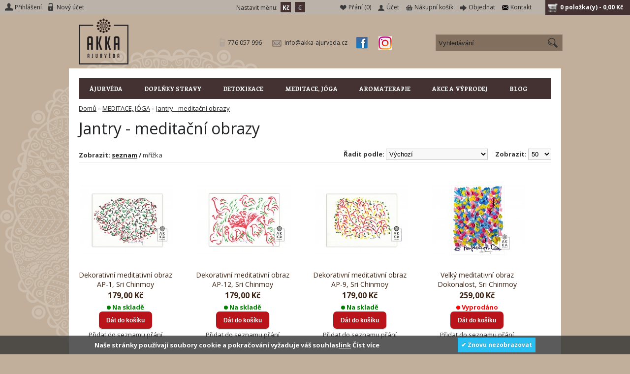

--- FILE ---
content_type: text/html; charset=utf-8
request_url: https://www.akka-ajurveda.cz/MEDITACE_JOGA/Jantry-meditacni-obrazy
body_size: 8595
content:
<!DOCTYPE html>
<html dir="ltr" lang="cs">
<head>
<!-- Google Tag Manager -->
<script>(function(w,d,s,l,i){w[l]=w[l]||[];w[l].push({'gtm.start':
new Date().getTime(),event:'gtm.js'});var f=d.getElementsByTagName(s)[0],
j=d.createElement(s),dl=l!='dataLayer'?'&l='+l:'';j.async=true;j.src=
'https://www.googletagmanager.com/gtm.js?id='+i+dl;f.parentNode.insertBefore(j,f);
})(window,document,'script','dataLayer','GTM-5S48JFQ');</script>
<!-- End Google Tag Manager -->
<meta name="google-site-verification" content="Yj_6yPpKELmLgkUwXEeHxoBrdh83ixEXhCRpSaJdmH4" />
<meta charset="UTF-8" />
<title>Jantry - meditační obrazy</title>
<link href='https://fonts.googleapis.com/css?family=Open+Sans:400italic,600italic,700italic,400,600,700&subset=latin,latin-ext' rel='stylesheet' type='text/css'>
<link href='https://fonts.googleapis.com/css?family=Libre+Baskerville|Enriqueta:400,700&subset=latin,latin-ext' rel='stylesheet' type='text/css'>
<base href="https://www.akka-ajurveda.cz/" />
<meta name="keywords" content="jantra, jantry, yantri, jantri, yantra, meditační obrazy, Jharna Kala, Sri Chinmoy, meditace, harmonizace, obraz, dárek, léčení" />
<link href="https://www.akka-ajurveda.cz/image/data/logo/akka-e.png" rel="icon" />
<link rel="stylesheet" type="text/css" href="catalog/view/theme/default/stylesheet/stylesheet.css" />
<script type="text/javascript" src="catalog/view/javascript/jquery/jquery-1.7.1.min.js"></script>
<script type="text/javascript" src="catalog/view/javascript/jquery/ui/jquery-ui-1.8.16.custom.min.js"></script>
<link rel="stylesheet" type="text/css" href="catalog/view/javascript/jquery/ui/themes/ui-lightness/jquery-ui-1.8.16.custom.css" />
<script type="text/javascript" src="catalog/view/javascript/common.js"></script>
<script src="//www.google.com/recaptcha/api.js" type="text/javascript"></script>

            	<script type="text/javascript" src="catalog/view/javascript/common_hover.js"></script>
            
<link href="catalog/view/css/lightbox.css" rel="stylesheet" />
<script type="text/javascript" src="catalog/view/javascript/jquery/jquery.total-storage.min.js"></script>
<!--[if IE 7]> 
<link rel="stylesheet" type="text/css" href="catalog/view/theme/default/stylesheet/ie7.css" />
<![endif]-->
<!--[if lt IE 7]>
<link rel="stylesheet" type="text/css" href="catalog/view/theme/default/stylesheet/ie6.css" />
<script type="text/javascript" src="catalog/view/javascript/DD_belatedPNG_0.0.8a-min.js"></script>
<script type="text/javascript">
DD_belatedPNG.fix('#logo img');
</script>
<![endif]-->
<script type="text/javascript">
//<![CDATA[
var _hwq = _hwq || [];
    _hwq.push(['setKey', '93C595BAC76077AF875D064673429E64']);_hwq.push(['setTopPos', '280']);_hwq.push(['showWidget', '22']);(function() {
    var ho = document.createElement('script'); ho.type = 'text/javascript'; ho.async = true;
    ho.src = ('https:' == document.location.protocol ? 'https://ssl' : 'https://www') + '.heureka.cz/direct/i/gjs.php?n=wdgt&sak=93C595BAC76077AF875D064673429E64';
    var s = document.getElementsByTagName('script')[0]; s.parentNode.insertBefore(ho, s);
})();
//]]>
</script>





</head>
<body>
<!-- Google Tag Manager (noscript) -->
<noscript><iframe src="https://www.googletagmanager.com/ns.html?id=GTM-5S48JFQ"
height="0" width="0" style="display:none;visibility:hidden"></iframe></noscript>
<!-- End Google Tag Manager (noscript) -->

<div id="header">
<div id="tophead">
 <div id="welcome">
        <a class="toplogin" href="https://www.akka-ajurveda.cz/index.php?route=account/login">Přihlášení</a> <a class="topregister" href="https://www.akka-ajurveda.cz/index.php?route=account/register">Nový účet</a>      </div>
  
   <form action="https://www.akka-ajurveda.cz/index.php?route=module/currency" method="post" enctype="multipart/form-data">
  <div id="currency">Nastavit měnu:                <a title="Česká koruna"><b> Kč</b></a>
                        <a title="Euro" onclick="$('input[name=\'currency_code\']').attr('value', 'EUR'); $(this).parent().parent().submit();">€</a>
                <input type="hidden" name="currency_code" value="" />
    <input type="hidden" name="redirect" value="https://www.akka-ajurveda.cz/MEDITACE_JOGA/Jantry-meditacni-obrazy" />
  </div>
</form>
  
  
   <div class="links"><!-- 
			<a href="http://www.akka-ajurveda.cz/index.php?route=common/home">Domů</a>
			<a href="http://www.akka-ajurveda.cz/index.php?route=blog/category">text_blog</a>
             --><a class="topwish" href="https://www.akka-ajurveda.cz/index.php?route=account/wishlist" id="wishlist-total">Přání (0)</a><a class="topaccount" href="https://www.akka-ajurveda.cz/index.php?route=account/account">Účet</a><a class="topcart" href="http://www.akka-ajurveda.cz/index.php?route=checkout/cart">Nákupní košík</a><a class="topcheckout" href="https://www.akka-ajurveda.cz/index.php?route=checkout/checkout">Objednat</a><a class="topcontact" href="https://www.akka-ajurveda.cz/index.php?route=information/contact">Kontakt</a></div>  
  
  
<div id="cart">
  <div class="heading">
    <h4><a href="http://www.akka-ajurveda.cz/index.php?route=checkout/cart"><!-- Nákupní košík --><img src="/image/data/sbag.png"/>

     <span id="cart-total">0 položka(y) - 0,00 Kč</span></a></h4></div>
  <div class="content">
        <div class="empty">Košík je prázdný</div>
      </div>
</div></div>

  
    <div id="logo"><a href="http://www.akka-ajurveda.cz/index.php?route=common/home"><img src="https://www.akka-ajurveda.cz/image/data/logo/AKKA.png" title="AKKA ájurvéda" alt="AKKA ájurvéda" /></a></div>
    
    <div id="hkontakt">
		<img src="catalog/view/theme/default/image/ikona-phone.png" />776 057 996
		<img src="catalog/view/theme/default/image/ikona-mail.png" />info@akka-ajurveda.cz
		<!-- <a href="/index.php?route=information/contact"><img src="catalog/view/theme/default/image/ikona-prodejna.png" />prodejna </a> -->
		<a href="https://www.facebook.com/siddha-ajurvedacz-1032179700176460/" target="_blank"><img src="catalog/view/theme/default/image/ikona-fc.png" /></a>
		<a href="https://www.instagram.com/akkaajurveda/" target="_blank"><img src="catalog/view/theme/default/image/instagram.png" width=27 height=27 /></a>
	</div>

  <div id="search">
    <div class="button-search"></div>
    <input type="text" name="search" placeholder="Vyhledávání" value="" />
  </div>
 
</div>  

<div id="container">

<div id="hmenu">
  <ul>
        <li><a href="http://www.akka-ajurveda.cz/ajurveda">ÁJURVÉDA</a>
            <div>
                <ul>
                                        <li><a href="http://www.akka-ajurveda.cz/ajurveda/ajurvedske-masazni-oleje">Ájurvédské masážní oleje</a></li>
                                        <li><a href="http://www.akka-ajurveda.cz/ajurveda/ajurvedske-caje">Ájurvédské čaje </a></li>
                                        <li><a href="http://www.akka-ajurveda.cz/ajurveda/Ajurvedske-koreni">Ájurvédské koření</a></li>
                                        <li><a href="http://www.akka-ajurveda.cz/ajurveda/Ajurvedske-doplnky-stravy">Ájurvédské doplňky stravy</a></li>
                                        <li><a href="http://www.akka-ajurveda.cz/ajurveda/Ajurvedske-potraviny">Ájurvédské potraviny</a></li>
                                        <li><a href="http://www.akka-ajurveda.cz/ajurveda/Kicari">Ájurvédské kičari</a></li>
                                        <li><a href="http://www.akka-ajurveda.cz/ajurveda/chyawanprash">Chyawanprash</a></li>
                            </ul>
                <ul>
                                        <li><a href="http://www.akka-ajurveda.cz/ajurveda/Mumio_Shilajit">Mumio Shilajit</a></li>
                                        <li><a href="http://www.akka-ajurveda.cz/ajurveda/ajurvedska_kosmetika">Ájurvédská kosmetika</a></li>
                                        <li><a href="http://www.akka-ajurveda.cz/ajurveda/Ajurvedske-zubni-pasty">Ájurvédské zubní pasty</a></li>
                                        <li><a href="http://www.akka-ajurveda.cz/ajurveda/Ustni-hygiena">Ústní hygiena</a></li>
                                        <li><a href="http://www.akka-ajurveda.cz/ajurveda/Ajurvedske-masti">Ájurvédské hojivé masti</a></li>
                                        <li><a href="http://www.akka-ajurveda.cz/ajurveda/knihy">Knihy</a></li>
                                                </ul>
              </div>
          </li>
        <li><a href="http://www.akka-ajurveda.cz/Doplnky_stravy">DOPLŇKY STRAVY</a>
            <div>
                <ul>
                                        <li><a href="http://www.akka-ajurveda.cz/Doplnky_stravy/Doplnky-stravy-zelene-superpotraviny">Zelené superpotraviny</a></li>
                                        <li><a href="http://www.akka-ajurveda.cz/Doplnky_stravy/Vitaminy_a_mineraly">Vitamíny a minerály</a></li>
                                        <li><a href="http://www.akka-ajurveda.cz/Doplnky_stravy/ORECHY-a-plody">Ořechy a plody</a></li>
                            </ul>
              </div>
          </li>
        <li><a href="http://www.akka-ajurveda.cz/DETOXIKACE">DETOXIKACE</a>
            <div>
                <ul>
                                        <li><a href="http://www.akka-ajurveda.cz/DETOXIKACE/Neera_detox_kura">Detoxikační kúra Neera</a></li>
                                        <li><a href="http://www.akka-ajurveda.cz/DETOXIKACE/Detoxikacni-potraviny">Detoxikační potraviny</a></li>
                                        <li><a href="http://www.akka-ajurveda.cz/DETOXIKACE/Detoxikační-pomůcky">Detoxikační pomůcky</a></li>
                            </ul>
              </div>
          </li>
        <li><a href="http://www.akka-ajurveda.cz/MEDITACE_JOGA">MEDITACE, JÓGA</a>
            <div>
                <ul>
                                        <li><a href="http://www.akka-ajurveda.cz/MEDITACE_JOGA/Harmonizacni_tezitka_a_svicny">Harmonizační těžítka a svícny</a></li>
                                        <li><a href="http://www.akka-ajurveda.cz/MEDITACE_JOGA/Jantry-meditacni-obrazy">Jantry - meditační obrazy</a></li>
                                        <li><a href="http://www.akka-ajurveda.cz/MEDITACE_JOGA/meditacni_hudba">Meditační hudba</a></li>
                                        <li><a href="http://www.akka-ajurveda.cz/MEDITACE_JOGA/Meditacni-polstarky-a-futony-z-Thajska">Meditační polštářky a futony z Thajska</a></li>
                                        <li><a href="http://www.akka-ajurveda.cz/MEDITACE_JOGA/Tibetske_misy">Tibetské mísy</a></li>
                                        <li><a href="http://www.akka-ajurveda.cz/MEDITACE_JOGA/vykurovadla">Vykuřovadla</a></li>
                                        <li><a href="http://www.akka-ajurveda.cz/MEDITACE_JOGA/Zvonkohry-Koshi">Zvonkohry KOSHI</a></li>
                                        <li><a href="http://www.akka-ajurveda.cz/MEDITACE_JOGA/meditace_knihy">Knihy</a></li>
                            </ul>
              </div>
          </li>
        <li><a href="http://www.akka-ajurveda.cz/AROMATERAPIE">AROMATERAPIE</a>
            <div>
                <ul>
                                        <li><a href="http://www.akka-ajurveda.cz/AROMATERAPIE/Aroma_difuzery_aromalampy">Aroma difuzéry a aromalampy</a></li>
                                        <li><a href="http://www.akka-ajurveda.cz/AROMATERAPIE/esencialni-oleje">Esenciální oleje </a></li>
                                        <li><a href="http://www.akka-ajurveda.cz/AROMATERAPIE/Pletove-vody-hydrolaty">Pleťové vody, hydroláty</a></li>
                                        <li><a href="http://www.akka-ajurveda.cz/AROMATERAPIE/La-Vie-en-Rose-elixir-krasy">La Vie en Rose - elixír zdraví a krásy </a></li>
                            </ul>
              </div>
          </li>
        <li><a href="http://www.akka-ajurveda.cz/AKCE_A_VYPRODEJ">AKCE A VÝPRODEJ</a>
            <div>
                <ul>
                                        <li><a href="http://www.akka-ajurveda.cz/AKCE_A_VYPRODEJ/Bachovy-kvetove-esence">Bachovy květové esence</a></li>
                            </ul>
              </div>
          </li>
        <li><a href="http://www.akka-ajurveda.cz//Novinky">BLOG</a>
          </li>
      </ul>
</div>
<div id="notification"></div>
 
<div id="content">  <div class="breadcrumb">
        <a href="http://www.akka-ajurveda.cz/index.php?route=common/home">Domů</a>
         &raquo; <a href="http://www.akka-ajurveda.cz/MEDITACE_JOGA">MEDITACE, JÓGA</a>
         &raquo; <a href="http://www.akka-ajurveda.cz/MEDITACE_JOGA/Jantry-meditacni-obrazy">Jantry - meditační obrazy</a>
      </div>
  <h1>Jantry - meditační obrazy</h1>
        <div class="product-filter">
    <div class="display"><b>Zobrazit:</b> seznam <b>/</b> <a onclick="display('grid');">mřížka</a></div>
    <div class="limit"><b>Zobrazit:</b>
      <select onchange="location = this.value;">
                        <option value="http://www.akka-ajurveda.cz/MEDITACE_JOGA/Jantry-meditacni-obrazy?limit=25">25</option>
                                <option value="http://www.akka-ajurveda.cz/MEDITACE_JOGA/Jantry-meditacni-obrazy?limit=50" selected="selected">50</option>
                                <option value="http://www.akka-ajurveda.cz/MEDITACE_JOGA/Jantry-meditacni-obrazy?limit=75">75</option>
                                <option value="http://www.akka-ajurveda.cz/MEDITACE_JOGA/Jantry-meditacni-obrazy?limit=100">100</option>
                      </select>
    </div>
    <div class="sort"><b>Řadit podle:</b>
      <select onchange="location = this.value;">
                        <option value="http://www.akka-ajurveda.cz/MEDITACE_JOGA/Jantry-meditacni-obrazy?sort=p.sort_order&order=ASC" selected="selected">Výchozí</option>
                                <option value="http://www.akka-ajurveda.cz/MEDITACE_JOGA/Jantry-meditacni-obrazy?sort=pd.name&order=ASC">Názvu (A - Z)</option>
                                <option value="http://www.akka-ajurveda.cz/MEDITACE_JOGA/Jantry-meditacni-obrazy?sort=pd.name&order=DESC">Názvu (Z - A)</option>
                                <option value="http://www.akka-ajurveda.cz/MEDITACE_JOGA/Jantry-meditacni-obrazy?sort=p.price&order=ASC">Ceny (nejlevnější &gt; nejdražší)</option>
                                <option value="http://www.akka-ajurveda.cz/MEDITACE_JOGA/Jantry-meditacni-obrazy?sort=p.price&order=DESC">Ceny (nejdražší &gt; nejlevnější)</option>
                                <option value="http://www.akka-ajurveda.cz/MEDITACE_JOGA/Jantry-meditacni-obrazy?sort=rating&order=DESC">Hodnocení (nejlepší &gt; nejhorší)</option>
                                <option value="http://www.akka-ajurveda.cz/MEDITACE_JOGA/Jantry-meditacni-obrazy?sort=rating&order=ASC">Hodnocení (nejhorší &gt; nejlepší)</option>
                                <option value="http://www.akka-ajurveda.cz/MEDITACE_JOGA/Jantry-meditacni-obrazy?sort=p.model&order=ASC">Kódu produktu (A - Z)</option>
                                <option value="http://www.akka-ajurveda.cz/MEDITACE_JOGA/Jantry-meditacni-obrazy?sort=p.model&order=DESC">Kódu produktu (Z - A)</option>
                      </select>
    </div>
  </div>
  <div class="product-compare"><a href="http://www.akka-ajurveda.cz/index.php?route=product/compare" id="compare-total">Srovnání zboží (0)</a></div>
  <div class="product-list">
        <div>
            <div class="image"><a href="http://www.akka-ajurveda.cz/MEDITACE_JOGA/Jantry-meditacni-obrazy/Dekorativni-meditativni-obraz-AP-1-Sri-Chinmoy"><img src="https://www.akka-ajurveda.cz/image/cache/data/jantry/450127A- 450128A-190x190.jpg" title="Dekorativní meditativní obraz AP-1, Sri Chinmoy" alt="Dekorativní meditativní obraz AP-1, Sri Chinmoy" /></a></div>
            <div class="name"><a href="http://www.akka-ajurveda.cz/MEDITACE_JOGA/Jantry-meditacni-obrazy/Dekorativni-meditativni-obraz-AP-1-Sri-Chinmoy">Dekorativní meditativní obraz AP-1, Sri Chinmoy</a></div>
      <div class="description">Meditativní obraz Sri Chinmoye plný barev pro radost, inspiraci či klidné rozjímání.

rozměry:  31..</div>
            <div class="price">
                179,00 Kč                      </div>
      
				<div class="stock-status">
					<span style="display:inline-block;border-radius:50%;width:8px;height:8px;margin-right:3px;background-color:green;"></span><span style="font-weight:bold;color:green">Na skladě</span>
				</div>
			
            <div class="cart">
        <input type="button" value="Dát do košíku" onclick="addToCart('1334');" class="button" />
      </div>
      <div class="wishlist"><a onclick="addToWishList('1334');">Přidat do seznamu přání</a></div>
      <div class="compare"><a onclick="addToCompare('1334');">Přidat ke srovnání</a></div>
    </div>
        <div>
            <div class="image"><a href="http://www.akka-ajurveda.cz/MEDITACE_JOGA/Jantry-meditacni-obrazy/Dekorativni-meditativni-obraz-AP-12-Sri-Chinmoy"><img src="https://www.akka-ajurveda.cz/image/cache/data/jantry/450127L-190x190.jpg" title="Dekorativní meditativní obraz AP-12, Sri Chinmoy" alt="Dekorativní meditativní obraz AP-12, Sri Chinmoy" /></a></div>
            <div class="name"><a href="http://www.akka-ajurveda.cz/MEDITACE_JOGA/Jantry-meditacni-obrazy/Dekorativni-meditativni-obraz-AP-12-Sri-Chinmoy">Dekorativní meditativní obraz AP-12, Sri Chinmoy</a></div>
      <div class="description">Meditativní obraz Sri Chinmoye plný barev pro radost, inspiraci či klidné rozjímání.

rozměry:  31..</div>
            <div class="price">
                179,00 Kč                      </div>
      
				<div class="stock-status">
					<span style="display:inline-block;border-radius:50%;width:8px;height:8px;margin-right:3px;background-color:green;"></span><span style="font-weight:bold;color:green">Na skladě</span>
				</div>
			
            <div class="cart">
        <input type="button" value="Dát do košíku" onclick="addToCart('1332');" class="button" />
      </div>
      <div class="wishlist"><a onclick="addToWishList('1332');">Přidat do seznamu přání</a></div>
      <div class="compare"><a onclick="addToCompare('1332');">Přidat ke srovnání</a></div>
    </div>
        <div>
            <div class="image"><a href="http://www.akka-ajurveda.cz/MEDITACE_JOGA/Jantry-meditacni-obrazy/Dekorativni-meditativni-obraz-AP-9-Sri-Chinmoy"><img src="https://www.akka-ajurveda.cz/image/cache/data/jantry/450127I-450128I-190x190.jpg" title="Dekorativní meditativní obraz AP-9, Sri Chinmoy" alt="Dekorativní meditativní obraz AP-9, Sri Chinmoy" /></a></div>
            <div class="name"><a href="http://www.akka-ajurveda.cz/MEDITACE_JOGA/Jantry-meditacni-obrazy/Dekorativni-meditativni-obraz-AP-9-Sri-Chinmoy">Dekorativní meditativní obraz AP-9, Sri Chinmoy</a></div>
      <div class="description">Meditativní obraz Sri Chinmoye plný barev pro radost, inspiraci či klidné rozjímání.

rozměry:  31..</div>
            <div class="price">
                179,00 Kč                      </div>
      
				<div class="stock-status">
					<span style="display:inline-block;border-radius:50%;width:8px;height:8px;margin-right:3px;background-color:green;"></span><span style="font-weight:bold;color:green">Na skladě</span>
				</div>
			
            <div class="cart">
        <input type="button" value="Dát do košíku" onclick="addToCart('1333');" class="button" />
      </div>
      <div class="wishlist"><a onclick="addToWishList('1333');">Přidat do seznamu přání</a></div>
      <div class="compare"><a onclick="addToCompare('1333');">Přidat ke srovnání</a></div>
    </div>
        <div>
            <div class="image"><a href="http://www.akka-ajurveda.cz/MEDITACE_JOGA/Jantry-meditacni-obrazy/Velky-meditativni-obraz-Dokonalost-Sri-Chinmoy"><img src="https://www.akka-ajurveda.cz/image/cache/data/jantry/450126K-190x190.jpg" title="Velký meditativní obraz Dokonalost, Sri Chinmoy" alt="Velký meditativní obraz Dokonalost, Sri Chinmoy" /></a></div>
            <div class="name"><a href="http://www.akka-ajurveda.cz/MEDITACE_JOGA/Jantry-meditacni-obrazy/Velky-meditativni-obraz-Dokonalost-Sri-Chinmoy">Velký meditativní obraz Dokonalost, Sri Chinmoy</a></div>
      <div class="description">Velký tématický meditativní obraz Sri Chinmoye plný barev pro radost, inspiraci či klidné rozjímání...</div>
            <div class="price">
                259,00 Kč                      </div>
      
				<div class="stock-status">
					<span style="display:inline-block;border-radius:50%;width:8px;height:8px;margin-right:3px;background-color:red;"></span><span style="font-weight:bold;color:red">Vyprodáno</span>
				</div>
			
            <div class="cart">
        <input type="button" value="Dát do košíku" onclick="addToCart('1329');" class="button" />
      </div>
      <div class="wishlist"><a onclick="addToWishList('1329');">Přidat do seznamu přání</a></div>
      <div class="compare"><a onclick="addToCompare('1329');">Přidat ke srovnání</a></div>
    </div>
        <div>
            <div class="image"><a href="http://www.akka-ajurveda.cz/MEDITACE_JOGA/Jantry-meditacni-obrazy/Velky-meditativni-obraz-Jednota-Sri-Chinmoy"><img src="https://www.akka-ajurveda.cz/image/cache/data/jantry/450115-450145D-190x190.jpg" title="Velký meditativní obraz Jednota, Sri Chinmoy" alt="Velký meditativní obraz Jednota, Sri Chinmoy" /></a></div>
            <div class="name"><a href="http://www.akka-ajurveda.cz/MEDITACE_JOGA/Jantry-meditacni-obrazy/Velky-meditativni-obraz-Jednota-Sri-Chinmoy">Velký meditativní obraz Jednota, Sri Chinmoy</a></div>
      <div class="description">Velký tématický meditativní obraz Sri Chinmoye plný barev pro radost, inspiraci či klidné rozjímání...</div>
            <div class="price">
                259,00 Kč                      </div>
      
				<div class="stock-status">
					<span style="display:inline-block;border-radius:50%;width:8px;height:8px;margin-right:3px;background-color:green;"></span><span style="font-weight:bold;color:green">Na skladě</span>
				</div>
			
            <div class="cart">
        <input type="button" value="Dát do košíku" onclick="addToCart('1331');" class="button" />
      </div>
      <div class="wishlist"><a onclick="addToWishList('1331');">Přidat do seznamu přání</a></div>
      <div class="compare"><a onclick="addToCompare('1331');">Přidat ke srovnání</a></div>
    </div>
        <div>
            <div class="image"><a href="http://www.akka-ajurveda.cz/MEDITACE_JOGA/Jantry-meditacni-obrazy/Velky-meditativni-obraz-Laska-Sri-Chinmoy"><img src="https://www.akka-ajurveda.cz/image/cache/data/jantry/450112- 450145Hupr-190x190.jpg" title="Velký meditativní obraz Láska, Sri Chinmoy" alt="Velký meditativní obraz Láska, Sri Chinmoy" /></a></div>
            <div class="name"><a href="http://www.akka-ajurveda.cz/MEDITACE_JOGA/Jantry-meditacni-obrazy/Velky-meditativni-obraz-Laska-Sri-Chinmoy">Velký meditativní obraz Láska, Sri Chinmoy</a></div>
      <div class="description">Velký tématický meditativní obraz Sri Chinmoye plný barev pro radost, inspiraci či klidné rozjímání...</div>
            <div class="price">
                259,00 Kč                      </div>
      
				<div class="stock-status">
					<span style="display:inline-block;border-radius:50%;width:8px;height:8px;margin-right:3px;background-color:green;"></span><span style="font-weight:bold;color:green">Na skladě</span>
				</div>
			
            <div class="cart">
        <input type="button" value="Dát do košíku" onclick="addToCart('1328');" class="button" />
      </div>
      <div class="wishlist"><a onclick="addToWishList('1328');">Přidat do seznamu přání</a></div>
      <div class="compare"><a onclick="addToCompare('1328');">Přidat ke srovnání</a></div>
    </div>
        <div>
            <div class="image"><a href="http://www.akka-ajurveda.cz/MEDITACE_JOGA/Jantry-meditacni-obrazy/Velky-meditativni-obraz-Mir-je-vzacny-Sri-Chinmoy"><img src="https://www.akka-ajurveda.cz/image/cache/data/jantry/450117-190x190.jpg" title="Velký meditativní obraz Mír je vzácný, Sri Chinmoy" alt="Velký meditativní obraz Mír je vzácný, Sri Chinmoy" /></a></div>
            <div class="name"><a href="http://www.akka-ajurveda.cz/MEDITACE_JOGA/Jantry-meditacni-obrazy/Velky-meditativni-obraz-Mir-je-vzacny-Sri-Chinmoy">Velký meditativní obraz Mír je vzácný, Sri Chinmoy</a></div>
      <div class="description">Velký tématický meditativní obraz Sri Chinmoye plný barev pro radost, inspiraci či klidné rozjímání...</div>
            <div class="price">
                259,00 Kč                      </div>
      
				<div class="stock-status">
					<span style="display:inline-block;border-radius:50%;width:8px;height:8px;margin-right:3px;background-color:green;"></span><span style="font-weight:bold;color:green">Na skladě</span>
				</div>
			
            <div class="cart">
        <input type="button" value="Dát do košíku" onclick="addToCart('1330');" class="button" />
      </div>
      <div class="wishlist"><a onclick="addToWishList('1330');">Přidat do seznamu přání</a></div>
      <div class="compare"><a onclick="addToCompare('1330');">Přidat ke srovnání</a></div>
    </div>
        <div>
            <div class="image"><a href="http://www.akka-ajurveda.cz/MEDITACE_JOGA/Jantry-meditacni-obrazy/Velky-meditativni-obraz-Mir-syti-deti-Sri-Chinmoy"><img src="https://www.akka-ajurveda.cz/image/cache/data/jantry/450111F-190x190.jpg" title="Velký meditativní obraz Mír sytí děti, Sri Chinmoy" alt="Velký meditativní obraz Mír sytí děti, Sri Chinmoy" /></a></div>
            <div class="name"><a href="http://www.akka-ajurveda.cz/MEDITACE_JOGA/Jantry-meditacni-obrazy/Velky-meditativni-obraz-Mir-syti-deti-Sri-Chinmoy">Velký meditativní obraz Mír sytí děti, Sri Chinmoy</a></div>
      <div class="description">Velký tématický meditativní obraz Sri Chinmoye plný barev pro radost, inspiraci či klidné rozjímání...</div>
            <div class="price">
                259,00 Kč                      </div>
      
				<div class="stock-status">
					<span style="display:inline-block;border-radius:50%;width:8px;height:8px;margin-right:3px;background-color:green;"></span><span style="font-weight:bold;color:green">Na skladě</span>
				</div>
			
            <div class="cart">
        <input type="button" value="Dát do košíku" onclick="addToCart('1314');" class="button" />
      </div>
      <div class="wishlist"><a onclick="addToWishList('1314');">Přidat do seznamu přání</a></div>
      <div class="compare"><a onclick="addToCompare('1314');">Přidat ke srovnání</a></div>
    </div>
        <div>
            <div class="image"><a href="http://www.akka-ajurveda.cz/MEDITACE_JOGA/Jantry-meditacni-obrazy/Velky-meditativni-obraz-Predstav-si-krasu-Sri-Chinmoy"><img src="https://www.akka-ajurveda.cz/image/cache/data/jantry/450110C-190x190.jpg" title="Velký meditativní obraz Představ si krásu…, Sri Chinmoy" alt="Velký meditativní obraz Představ si krásu…, Sri Chinmoy" /></a></div>
            <div class="name"><a href="http://www.akka-ajurveda.cz/MEDITACE_JOGA/Jantry-meditacni-obrazy/Velky-meditativni-obraz-Predstav-si-krasu-Sri-Chinmoy">Velký meditativní obraz Představ si krásu…, Sri Chinmoy</a></div>
      <div class="description">Velký tématický meditativní obraz Sri Chinmoye plný barev pro radost, inspiraci či klidné rozjímání...</div>
            <div class="price">
                259,00 Kč                      </div>
      
				<div class="stock-status">
					<span style="display:inline-block;border-radius:50%;width:8px;height:8px;margin-right:3px;background-color:green;"></span><span style="font-weight:bold;color:green">Na skladě</span>
				</div>
			
            <div class="cart">
        <input type="button" value="Dát do košíku" onclick="addToCart('1316');" class="button" />
      </div>
      <div class="wishlist"><a onclick="addToWishList('1316');">Přidat do seznamu přání</a></div>
      <div class="compare"><a onclick="addToCompare('1316');">Přidat ke srovnání</a></div>
    </div>
        <div>
            <div class="image"><a href="http://www.akka-ajurveda.cz/MEDITACE_JOGA/Jantry-meditacni-obrazy/Velky-meditativni-obraz-Predstavuj-si-a-sni-Sri-Chinmoy"><img src="https://www.akka-ajurveda.cz/image/cache/data/jantry/450125-190x190.jpg" title="Velký meditativní obraz Představuj si a sni, Sri Chinmoy" alt="Velký meditativní obraz Představuj si a sni, Sri Chinmoy" /></a></div>
            <div class="name"><a href="http://www.akka-ajurveda.cz/MEDITACE_JOGA/Jantry-meditacni-obrazy/Velky-meditativni-obraz-Predstavuj-si-a-sni-Sri-Chinmoy">Velký meditativní obraz Představuj si a sni, Sri Chinmoy</a></div>
      <div class="description">Velký tématický meditativní obraz Sri Chinmoye plný barev pro radost, inspiraci či klidné rozjímání...</div>
            <div class="price">
                259,00 Kč                      </div>
      
				<div class="stock-status">
					<span style="display:inline-block;border-radius:50%;width:8px;height:8px;margin-right:3px;background-color:green;"></span><span style="font-weight:bold;color:green">Na skladě</span>
				</div>
			
            <div class="cart">
        <input type="button" value="Dát do košíku" onclick="addToCart('1317');" class="button" />
      </div>
      <div class="wishlist"><a onclick="addToWishList('1317');">Přidat do seznamu přání</a></div>
      <div class="compare"><a onclick="addToCompare('1317');">Přidat ke srovnání</a></div>
    </div>
        <div>
            <div class="image"><a href="http://www.akka-ajurveda.cz/MEDITACE_JOGA/Jantry-meditacni-obrazy/Velky-meditativni-obraz-Shovivavost-Sri-Chinmoy"><img src="https://www.akka-ajurveda.cz/image/cache/data/jantry/450112C-190x190.jpg" title="Velký meditativní obraz Shovívavost, Sri Chinmoy" alt="Velký meditativní obraz Shovívavost, Sri Chinmoy" /></a></div>
            <div class="name"><a href="http://www.akka-ajurveda.cz/MEDITACE_JOGA/Jantry-meditacni-obrazy/Velky-meditativni-obraz-Shovivavost-Sri-Chinmoy">Velký meditativní obraz Shovívavost, Sri Chinmoy</a></div>
      <div class="description">Velký tématický meditativní obraz Sri Chinmoye plný barev pro radost, inspiraci či klidné rozjímání...</div>
            <div class="price">
                259,00 Kč                      </div>
      
				<div class="stock-status">
					<span style="display:inline-block;border-radius:50%;width:8px;height:8px;margin-right:3px;background-color:green;"></span><span style="font-weight:bold;color:green">Na skladě</span>
				</div>
			
            <div class="cart">
        <input type="button" value="Dát do košíku" onclick="addToCart('1313');" class="button" />
      </div>
      <div class="wishlist"><a onclick="addToWishList('1313');">Přidat do seznamu přání</a></div>
      <div class="compare"><a onclick="addToCompare('1313');">Přidat ke srovnání</a></div>
    </div>
        <div>
            <div class="image"><a href="http://www.akka-ajurveda.cz/MEDITACE_JOGA/Jantry-meditacni-obrazy/Velky-meditativni-obraz-Svetova-harmonie-1-Sri-Chinmoy"><img src="https://www.akka-ajurveda.cz/image/cache/data/jantry/450126-190x190.jpg" title="Velký meditativní obraz Světová harmonie 1, Sri Chinmoy" alt="Velký meditativní obraz Světová harmonie 1, Sri Chinmoy" /></a></div>
            <div class="name"><a href="http://www.akka-ajurveda.cz/MEDITACE_JOGA/Jantry-meditacni-obrazy/Velky-meditativni-obraz-Svetova-harmonie-1-Sri-Chinmoy">Velký meditativní obraz Světová harmonie 1, Sri Chinmoy</a></div>
      <div class="description">Velký tématický meditativní obraz Sri Chinmoye plný barev pro radost, inspiraci či klidné rozjímání...</div>
            <div class="price">
                259,00 Kč                      </div>
      
				<div class="stock-status">
					<span style="display:inline-block;border-radius:50%;width:8px;height:8px;margin-right:3px;background-color:green;"></span><span style="font-weight:bold;color:green">Na skladě</span>
				</div>
			
            <div class="cart">
        <input type="button" value="Dát do košíku" onclick="addToCart('1321');" class="button" />
      </div>
      <div class="wishlist"><a onclick="addToWishList('1321');">Přidat do seznamu přání</a></div>
      <div class="compare"><a onclick="addToCompare('1321');">Přidat ke srovnání</a></div>
    </div>
        <div>
            <div class="image"><a href="http://www.akka-ajurveda.cz/MEDITACE_JOGA/Jantry-meditacni-obrazy/Velky-meditativni-obraz-Svetova-harmonie-2-Sri-Chinmoy"><img src="https://www.akka-ajurveda.cz/image/cache/data/jantry/450126A-190x190.jpg" title="Velký meditativní obraz Světová harmonie 2, Sri Chinmoy" alt="Velký meditativní obraz Světová harmonie 2, Sri Chinmoy" /></a></div>
            <div class="name"><a href="http://www.akka-ajurveda.cz/MEDITACE_JOGA/Jantry-meditacni-obrazy/Velky-meditativni-obraz-Svetova-harmonie-2-Sri-Chinmoy">Velký meditativní obraz Světová harmonie 2, Sri Chinmoy</a></div>
      <div class="description">Velký tématický meditativní obraz Sri Chinmoye plný barev pro radost, inspiraci či klidné rozjímání...</div>
            <div class="price">
                259,00 Kč                      </div>
      
				<div class="stock-status">
					<span style="display:inline-block;border-radius:50%;width:8px;height:8px;margin-right:3px;background-color:green;"></span><span style="font-weight:bold;color:green">Na skladě</span>
				</div>
			
            <div class="cart">
        <input type="button" value="Dát do košíku" onclick="addToCart('1322');" class="button" />
      </div>
      <div class="wishlist"><a onclick="addToWishList('1322');">Přidat do seznamu přání</a></div>
      <div class="compare"><a onclick="addToCompare('1322');">Přidat ke srovnání</a></div>
    </div>
        <div>
            <div class="image"><a href="http://www.akka-ajurveda.cz/MEDITACE_JOGA/Jantry-meditacni-obrazy/Velky-meditativni-obraz-Svetova-harmonie-3-Sri-Chinmoy"><img src="https://www.akka-ajurveda.cz/image/cache/data/jantry/450126C-190x190.jpg" title="Velký meditativní obraz Světová harmonie 3, Sri Chinmoy" alt="Velký meditativní obraz Světová harmonie 3, Sri Chinmoy" /></a></div>
            <div class="name"><a href="http://www.akka-ajurveda.cz/MEDITACE_JOGA/Jantry-meditacni-obrazy/Velky-meditativni-obraz-Svetova-harmonie-3-Sri-Chinmoy">Velký meditativní obraz Světová harmonie 3, Sri Chinmoy</a></div>
      <div class="description">Velký tématický meditativní obraz Sri Chinmoye plný barev pro radost, inspiraci či klidné rozjímání...</div>
            <div class="price">
                259,00 Kč                      </div>
      
				<div class="stock-status">
					<span style="display:inline-block;border-radius:50%;width:8px;height:8px;margin-right:3px;background-color:green;"></span><span style="font-weight:bold;color:green">Na skladě</span>
				</div>
			
            <div class="cart">
        <input type="button" value="Dát do košíku" onclick="addToCart('1323');" class="button" />
      </div>
      <div class="wishlist"><a onclick="addToWishList('1323');">Přidat do seznamu přání</a></div>
      <div class="compare"><a onclick="addToCompare('1323');">Přidat ke srovnání</a></div>
    </div>
        <div>
            <div class="image"><a href="http://www.akka-ajurveda.cz/MEDITACE_JOGA/Jantry-meditacni-obrazy/Velky-meditativni-obraz-Svetova-harmonie-4-Sri-Chinmoy"><img src="https://www.akka-ajurveda.cz/image/cache/data/jantry/450126D-190x190.jpg" title="Velký meditativní obraz Světová harmonie 4, Sri Chinmoy" alt="Velký meditativní obraz Světová harmonie 4, Sri Chinmoy" /></a></div>
            <div class="name"><a href="http://www.akka-ajurveda.cz/MEDITACE_JOGA/Jantry-meditacni-obrazy/Velky-meditativni-obraz-Svetova-harmonie-4-Sri-Chinmoy">Velký meditativní obraz Světová harmonie 4, Sri Chinmoy</a></div>
      <div class="description">Velký tématický meditativní obraz Sri Chinmoye plný barev pro radost, inspiraci či klidné rozjímání...</div>
            <div class="price">
                259,00 Kč                      </div>
      
				<div class="stock-status">
					<span style="display:inline-block;border-radius:50%;width:8px;height:8px;margin-right:3px;background-color:green;"></span><span style="font-weight:bold;color:green">Na skladě</span>
				</div>
			
            <div class="cart">
        <input type="button" value="Dát do košíku" onclick="addToCart('1324');" class="button" />
      </div>
      <div class="wishlist"><a onclick="addToWishList('1324');">Přidat do seznamu přání</a></div>
      <div class="compare"><a onclick="addToCompare('1324');">Přidat ke srovnání</a></div>
    </div>
        <div>
            <div class="image"><a href="http://www.akka-ajurveda.cz/MEDITACE_JOGA/Jantry-meditacni-obrazy/Velky-meditativni-obraz-Svetova-harmonie-5-Sri-Chinmoy"><img src="https://www.akka-ajurveda.cz/image/cache/data/jantry/450126E-190x190.jpg" title="Velký meditativní obraz Světová harmonie 5, Sri Chinmoy" alt="Velký meditativní obraz Světová harmonie 5, Sri Chinmoy" /></a></div>
            <div class="name"><a href="http://www.akka-ajurveda.cz/MEDITACE_JOGA/Jantry-meditacni-obrazy/Velky-meditativni-obraz-Svetova-harmonie-5-Sri-Chinmoy">Velký meditativní obraz Světová harmonie 5, Sri Chinmoy</a></div>
      <div class="description">Velký tématický meditativní obraz Sri Chinmoye plný barev pro radost, inspiraci či klidné rozjímání...</div>
            <div class="price">
                259,00 Kč                      </div>
      
				<div class="stock-status">
					<span style="display:inline-block;border-radius:50%;width:8px;height:8px;margin-right:3px;background-color:green;"></span><span style="font-weight:bold;color:green">Na skladě</span>
				</div>
			
            <div class="cart">
        <input type="button" value="Dát do košíku" onclick="addToCart('1325');" class="button" />
      </div>
      <div class="wishlist"><a onclick="addToWishList('1325');">Přidat do seznamu přání</a></div>
      <div class="compare"><a onclick="addToCompare('1325');">Přidat ke srovnání</a></div>
    </div>
        <div>
            <div class="image"><a href="http://www.akka-ajurveda.cz/MEDITACE_JOGA/Jantry-meditacni-obrazy/Velky-meditativni-obraz-Svetova-harmonie-6-Sri-Chinmoy"><img src="https://www.akka-ajurveda.cz/image/cache/data/jantry/450126F-190x190.jpg" title="Velký meditativní obraz Světová harmonie 6, Sri Chinmoy" alt="Velký meditativní obraz Světová harmonie 6, Sri Chinmoy" /></a></div>
            <div class="name"><a href="http://www.akka-ajurveda.cz/MEDITACE_JOGA/Jantry-meditacni-obrazy/Velky-meditativni-obraz-Svetova-harmonie-6-Sri-Chinmoy">Velký meditativní obraz Světová harmonie 6, Sri Chinmoy</a></div>
      <div class="description">Velký tématický meditativní obraz Sri Chinmoye plný barev pro radost, inspiraci či klidné rozjímání...</div>
            <div class="price">
                259,00 Kč                      </div>
      
				<div class="stock-status">
					<span style="display:inline-block;border-radius:50%;width:8px;height:8px;margin-right:3px;background-color:green;"></span><span style="font-weight:bold;color:green">Na skladě</span>
				</div>
			
            <div class="cart">
        <input type="button" value="Dát do košíku" onclick="addToCart('1326');" class="button" />
      </div>
      <div class="wishlist"><a onclick="addToWishList('1326');">Přidat do seznamu přání</a></div>
      <div class="compare"><a onclick="addToCompare('1326');">Přidat ke srovnání</a></div>
    </div>
        <div>
            <div class="image"><a href="http://www.akka-ajurveda.cz/MEDITACE_JOGA/Jantry-meditacni-obrazy/Velky-meditativni-obraz-Svetova-rodina-Sri-Chinmoy"><img src="https://www.akka-ajurveda.cz/image/cache/data/jantry/450145J-190x190.jpg" title="Velký meditativní obraz Světová rodina, Sri Chinmoy" alt="Velký meditativní obraz Světová rodina, Sri Chinmoy" /></a></div>
            <div class="name"><a href="http://www.akka-ajurveda.cz/MEDITACE_JOGA/Jantry-meditacni-obrazy/Velky-meditativni-obraz-Svetova-rodina-Sri-Chinmoy">Velký meditativní obraz Světová rodina, Sri Chinmoy</a></div>
      <div class="description">Velký tématický meditativní obraz Sri Chinmoye plný barev pro radost, inspiraci či klidné rozjímání...</div>
            <div class="price">
                259,00 Kč                      </div>
      
				<div class="stock-status">
					<span style="display:inline-block;border-radius:50%;width:8px;height:8px;margin-right:3px;background-color:green;"></span><span style="font-weight:bold;color:green">Na skladě</span>
				</div>
			
            <div class="cart">
        <input type="button" value="Dát do košíku" onclick="addToCart('1312');" class="button" />
      </div>
      <div class="wishlist"><a onclick="addToWishList('1312');">Přidat do seznamu přání</a></div>
      <div class="compare"><a onclick="addToCompare('1312');">Přidat ke srovnání</a></div>
    </div>
        <div>
            <div class="image"><a href="http://www.akka-ajurveda.cz/MEDITACE_JOGA/Jantry-meditacni-obrazy/Velky-meditativni-obraz-Tolerance-Sri-Chinmoy"><img src="https://www.akka-ajurveda.cz/image/cache/data/jantry/450126J-190x190.jpg" title="Velký meditativní obraz Tolerance, Sri Chinmoy" alt="Velký meditativní obraz Tolerance, Sri Chinmoy" /></a></div>
            <div class="name"><a href="http://www.akka-ajurveda.cz/MEDITACE_JOGA/Jantry-meditacni-obrazy/Velky-meditativni-obraz-Tolerance-Sri-Chinmoy">Velký meditativní obraz Tolerance, Sri Chinmoy</a></div>
      <div class="description">Velký tématický meditativní obraz Sri Chinmoye plný barev pro radost, inspiraci či klidné rozjímání...</div>
            <div class="price">
                259,00 Kč                      </div>
      
				<div class="stock-status">
					<span style="display:inline-block;border-radius:50%;width:8px;height:8px;margin-right:3px;background-color:green;"></span><span style="font-weight:bold;color:green">Na skladě</span>
				</div>
			
            <div class="cart">
        <input type="button" value="Dát do košíku" onclick="addToCart('1318');" class="button" />
      </div>
      <div class="wishlist"><a onclick="addToWishList('1318');">Přidat do seznamu přání</a></div>
      <div class="compare"><a onclick="addToCompare('1318');">Přidat ke srovnání</a></div>
    </div>
        <div>
            <div class="image"><a href="http://www.akka-ajurveda.cz/MEDITACE_JOGA/Jantry-meditacni-obrazy/Velky-meditativni-obraz-V-aspirujicim-srdci-Sri-Chinmoy"><img src="https://www.akka-ajurveda.cz/image/cache/data/jantry/450110A-190x190.jpg" title="Velký meditativní obraz V aspirujícím srdci, Sri Chinmoy" alt="Velký meditativní obraz V aspirujícím srdci, Sri Chinmoy" /></a></div>
            <div class="name"><a href="http://www.akka-ajurveda.cz/MEDITACE_JOGA/Jantry-meditacni-obrazy/Velky-meditativni-obraz-V-aspirujicim-srdci-Sri-Chinmoy">Velký meditativní obraz V aspirujícím srdci, Sri Chinmoy</a></div>
      <div class="description">Velký tématický meditativní obraz Sri Chinmoye plný barev pro radost, inspiraci či klidné rozjímání...</div>
            <div class="price">
                259,00 Kč                      </div>
      
				<div class="stock-status">
					<span style="display:inline-block;border-radius:50%;width:8px;height:8px;margin-right:3px;background-color:green;"></span><span style="font-weight:bold;color:green">Na skladě</span>
				</div>
			
            <div class="cart">
        <input type="button" value="Dát do košíku" onclick="addToCart('1315');" class="button" />
      </div>
      <div class="wishlist"><a onclick="addToWishList('1315');">Přidat do seznamu přání</a></div>
      <div class="compare"><a onclick="addToCompare('1315');">Přidat ke srovnání</a></div>
    </div>
        <div>
            <div class="image"><a href="http://www.akka-ajurveda.cz/MEDITACE_JOGA/Jantry-meditacni-obrazy/Velky-meditativni-obraz-Zivot-Sri-Chinmoy"><img src="https://www.akka-ajurveda.cz/image/cache/data/jantry/450126M-190x190.jpg" title="Velký meditativní obraz Život, Sri Chinmoy" alt="Velký meditativní obraz Život, Sri Chinmoy" /></a></div>
            <div class="name"><a href="http://www.akka-ajurveda.cz/MEDITACE_JOGA/Jantry-meditacni-obrazy/Velky-meditativni-obraz-Zivot-Sri-Chinmoy">Velký meditativní obraz Život, Sri Chinmoy</a></div>
      <div class="description">Velký tématický meditativní obraz Sri Chinmoye plný barev pro radost, inspiraci či klidné rozjímání...</div>
            <div class="price">
                259,00 Kč                      </div>
      
				<div class="stock-status">
					<span style="display:inline-block;border-radius:50%;width:8px;height:8px;margin-right:3px;background-color:green;"></span><span style="font-weight:bold;color:green">Na skladě</span>
				</div>
			
            <div class="cart">
        <input type="button" value="Dát do košíku" onclick="addToCart('1319');" class="button" />
      </div>
      <div class="wishlist"><a onclick="addToWishList('1319');">Přidat do seznamu přání</a></div>
      <div class="compare"><a onclick="addToCompare('1319');">Přidat ke srovnání</a></div>
    </div>
        <div>
            <div class="image"><a href="http://www.akka-ajurveda.cz/MEDITACE_JOGA/Jantry-meditacni-obrazy/Velky-meditativni-obraz-Zmena-Sri-Chinmoy"><img src="https://www.akka-ajurveda.cz/image/cache/data/jantry/450126L-190x190.jpg" title="Velký meditativní obraz Změna, Sri Chinmoy" alt="Velký meditativní obraz Změna, Sri Chinmoy" /></a></div>
            <div class="name"><a href="http://www.akka-ajurveda.cz/MEDITACE_JOGA/Jantry-meditacni-obrazy/Velky-meditativni-obraz-Zmena-Sri-Chinmoy">Velký meditativní obraz Změna, Sri Chinmoy</a></div>
      <div class="description">Velký tématický meditativní obraz Sri Chinmoye plný barev pro radost, inspiraci či klidné rozjímání...</div>
            <div class="price">
                259,00 Kč                      </div>
      
				<div class="stock-status">
					<span style="display:inline-block;border-radius:50%;width:8px;height:8px;margin-right:3px;background-color:green;"></span><span style="font-weight:bold;color:green">Na skladě</span>
				</div>
			
            <div class="cart">
        <input type="button" value="Dát do košíku" onclick="addToCart('1320');" class="button" />
      </div>
      <div class="wishlist"><a onclick="addToWishList('1320');">Přidat do seznamu přání</a></div>
      <div class="compare"><a onclick="addToCompare('1320');">Přidat ke srovnání</a></div>
    </div>
      </div>
  <div class="pagination"><div class="results">Zobrazeny položky 1 až 22 z 22 (1 stránek)</div></div>
      <div class="box">
  <div class="box-heading">Kategorie</div>
  <div class="box-content">
    <ul class="box-category">
            <li>
                <a href="http://www.akka-ajurveda.cz/ajurveda">ÁJURVÉDA</a>
                        <ul>
                    <li>
                        <a href="http://www.akka-ajurveda.cz/ajurveda/ajurvedske-masazni-oleje"> - Ájurvédské masážní oleje</a>
                      </li>
                    <li>
                        <a href="http://www.akka-ajurveda.cz/ajurveda/ajurvedske-caje"> - Ájurvédské čaje </a>
                      </li>
                    <li>
                        <a href="http://www.akka-ajurveda.cz/ajurveda/Ajurvedske-koreni"> - Ájurvédské koření</a>
                      </li>
                    <li>
                        <a href="http://www.akka-ajurveda.cz/ajurveda/Ajurvedske-doplnky-stravy"> - Ájurvédské doplňky stravy</a>
                      </li>
                    <li>
                        <a href="http://www.akka-ajurveda.cz/ajurveda/Ajurvedske-potraviny"> - Ájurvédské potraviny</a>
                      </li>
                    <li>
                        <a href="http://www.akka-ajurveda.cz/ajurveda/Kicari"> - Ájurvédské kičari</a>
                      </li>
                    <li>
                        <a href="http://www.akka-ajurveda.cz/ajurveda/chyawanprash"> - Chyawanprash</a>
                      </li>
                    <li>
                        <a href="http://www.akka-ajurveda.cz/ajurveda/Mumio_Shilajit"> - Mumio Shilajit</a>
                      </li>
                    <li>
                        <a href="http://www.akka-ajurveda.cz/ajurveda/ajurvedska_kosmetika"> - Ájurvédská kosmetika</a>
                      </li>
                    <li>
                        <a href="http://www.akka-ajurveda.cz/ajurveda/Ajurvedske-zubni-pasty"> - Ájurvédské zubní pasty</a>
                      </li>
                    <li>
                        <a href="http://www.akka-ajurveda.cz/ajurveda/Ustni-hygiena"> - Ústní hygiena</a>
                      </li>
                    <li>
                        <a href="http://www.akka-ajurveda.cz/ajurveda/Ajurvedske-masti"> - Ájurvédské hojivé masti</a>
                      </li>
                    <li>
                        <a href="http://www.akka-ajurveda.cz/ajurveda/knihy"> - Knihy</a>
                      </li>
                  </ul>
              </li>
            <li>
                <a href="http://www.akka-ajurveda.cz/Doplnky_stravy">DOPLŇKY STRAVY</a>
                        <ul>
                    <li>
                        <a href="http://www.akka-ajurveda.cz/Doplnky_stravy/Doplnky-stravy-zelene-superpotraviny"> - Zelené superpotraviny</a>
                      </li>
                    <li>
                        <a href="http://www.akka-ajurveda.cz/Doplnky_stravy/Vitaminy_a_mineraly"> - Vitamíny a minerály</a>
                      </li>
                    <li>
                        <a href="http://www.akka-ajurveda.cz/Doplnky_stravy/ORECHY-a-plody"> - Ořechy a plody</a>
                      </li>
                  </ul>
              </li>
            <li>
                <a href="http://www.akka-ajurveda.cz/DETOXIKACE">DETOXIKACE</a>
                        <ul>
                    <li>
                        <a href="http://www.akka-ajurveda.cz/DETOXIKACE/Neera_detox_kura"> - Detoxikační kúra Neera</a>
                      </li>
                    <li>
                        <a href="http://www.akka-ajurveda.cz/DETOXIKACE/Detoxikacni-potraviny"> - Detoxikační potraviny</a>
                      </li>
                    <li>
                        <a href="http://www.akka-ajurveda.cz/DETOXIKACE/Detoxikační-pomůcky"> - Detoxikační pomůcky</a>
                      </li>
                  </ul>
              </li>
            <li>
                <a href="http://www.akka-ajurveda.cz/MEDITACE_JOGA" class="active">MEDITACE, JÓGA</a>
                        <ul>
                    <li>
                        <a href="http://www.akka-ajurveda.cz/MEDITACE_JOGA/Harmonizacni_tezitka_a_svicny"> - Harmonizační těžítka a svícny</a>
                      </li>
                    <li>
                        <a href="http://www.akka-ajurveda.cz/MEDITACE_JOGA/Jantry-meditacni-obrazy" class="active"> - Jantry - meditační obrazy</a>
                      </li>
                    <li>
                        <a href="http://www.akka-ajurveda.cz/MEDITACE_JOGA/meditacni_hudba"> - Meditační hudba</a>
                      </li>
                    <li>
                        <a href="http://www.akka-ajurveda.cz/MEDITACE_JOGA/Meditacni-polstarky-a-futony-z-Thajska"> - Meditační polštářky a futony z Thajska</a>
                      </li>
                    <li>
                        <a href="http://www.akka-ajurveda.cz/MEDITACE_JOGA/Tibetske_misy"> - Tibetské mísy</a>
                      </li>
                    <li>
                        <a href="http://www.akka-ajurveda.cz/MEDITACE_JOGA/vykurovadla"> - Vykuřovadla</a>
                      </li>
                    <li>
                        <a href="http://www.akka-ajurveda.cz/MEDITACE_JOGA/Zvonkohry-Koshi"> - Zvonkohry KOSHI</a>
                      </li>
                    <li>
                        <a href="http://www.akka-ajurveda.cz/MEDITACE_JOGA/meditace_knihy"> - Knihy</a>
                      </li>
                  </ul>
              </li>
            <li>
                <a href="http://www.akka-ajurveda.cz/AROMATERAPIE">AROMATERAPIE</a>
                        <ul>
                    <li>
                        <a href="http://www.akka-ajurveda.cz/AROMATERAPIE/Aroma_difuzery_aromalampy"> - Aroma difuzéry a aromalampy</a>
                      </li>
                    <li>
                        <a href="http://www.akka-ajurveda.cz/AROMATERAPIE/esencialni-oleje"> - Esenciální oleje </a>
                      </li>
                    <li>
                        <a href="http://www.akka-ajurveda.cz/AROMATERAPIE/Pletove-vody-hydrolaty"> - Pleťové vody, hydroláty</a>
                      </li>
                    <li>
                        <a href="http://www.akka-ajurveda.cz/AROMATERAPIE/La-Vie-en-Rose-elixir-krasy"> - La Vie en Rose - elixír zdraví a krásy </a>
                      </li>
                  </ul>
              </li>
            <li>
                <a href="http://www.akka-ajurveda.cz/AKCE_A_VYPRODEJ">AKCE A VÝPRODEJ</a>
                        <ul>
                    <li>
                        <a href="http://www.akka-ajurveda.cz/AKCE_A_VYPRODEJ/Bachovy-kvetove-esence"> - Bachovy květové esence</a>
                      </li>
                  </ul>
              </li>
            <li>
                <a href="http://www.akka-ajurveda.cz//Novinky">BLOG</a>
                      </li>
          </ul>
  </div>
</div>
</div>
<script type="text/javascript"><!--
function display(view) {
	if (view == 'list') {
		$('.product-grid').attr('class', 'product-list');
		
		$('.product-list > div').each(function(index, element) {
			html  = '<div class="right">';

				var stock_status = $(element).find('.stock-status').html();
			
				if (stock_status != null) {
					html += '<div class="stock-status">'+stock_status+'</div>';
				}
			
			html += '  <div class="cart">' + $(element).find('.cart').html() + '</div>';
			html += '  <div class="wishlist">' + $(element).find('.wishlist').html() + '</div>';
			html += '  <div class="compare">' + $(element).find('.compare').html() + '</div>';
			html += '</div>';			
			
			html += '<div class="left">';
			
			var image = $(element).find('.image').html();
			
			if (image != null) { 
				html += '<div class="image">' + image + '</div>';
			}
			
			var price = $(element).find('.price').html();
			
			if (price != null) {
				html += '<div class="price">' + price  + '</div>';
			}
					
			html += '  <div class="name">' + $(element).find('.name').html() + '</div>';
			html += '  <div class="description">' + $(element).find('.description').html() + '</div>';
			
			var rating = $(element).find('.rating').html();
			
			if (rating != null) {
				html += '<div class="rating">' + rating + '</div>';
			}
				
			html += '</div>';
						
			$(element).html(html);
		});		
		
		$('.display').html('<b>Zobrazit:</b> seznam <b>/</b> <a onclick="display(\'grid\');">mřížka</a>');
		
		$.totalStorage('display', 'list'); 
	} else {
		$('.product-list').attr('class', 'product-grid');
		
		$('.product-grid > div').each(function(index, element) {
			html = '';
			
			var image = $(element).find('.image').html();
			
			if (image != null) {
				html += '<div class="image">' + image + '</div>';
			}
			
			html += '<div class="name">' + $(element).find('.name').html() + '</div>';
			html += '<div class="description">' + $(element).find('.description').html() + '</div>';
			
			var price = $(element).find('.price').html();
			
			if (price != null) {
				html += '<div class="price">' + price  + '</div>';
			}
			

				var stock_status = $(element).find('.stock-status').html();
			
				if (stock_status != null) {
					html += '<div class="stock-status">'+stock_status+'</div>';
				}
			
			var rating = $(element).find('.rating').html();
			
			if (rating != null) {
				html += '<div class="rating">' + rating + '</div>';
			}
						
			html += '<div class="cart">' + $(element).find('.cart').html() + '</div>';
			html += '<div class="wishlist">' + $(element).find('.wishlist').html() + '</div>';
			html += '<div class="compare">' + $(element).find('.compare').html() + '</div>';
			
			$(element).html(html);
		});	
					
		$('.display').html('<b>Zobrazit:</b> <a onclick="display(\'list\');">seznam</a> <b>/</b> mřížka');
		
		$.totalStorage('display', 'grid');
	}
}

view = $.totalStorage('display');

if (view) {
	display(view);
} else {
	display('grid');
}
//--></script> 
<div id="footer">
    <div class="column">
    <h3>Informace</h3>
    <ul>
            <li><a href="http://www.akka-ajurveda.cz/about_us">O nás</a></li>
            <li><a href="http://www.akka-ajurveda.cz/doprava_a_platba">Doprava a platba</a></li>
            <li><a href="http://www.akka-ajurveda.cz/ochrana_osobnchich_udaju">Ochrana osobních údajů</a></li>
            <li><a href="http://www.akka-ajurveda.cz/obchodni_podmnky">Obchodní podmínky</a></li>
          </ul>
  </div>
    <div class="column">
    <h3>Zákaznický servis</h3>
    <ul>
      <li><a href="http://www.akka-ajurveda.cz/index.php?route=information/contact">Kontakt</a></li>
      <li><a href="https://www.akka-ajurveda.cz/index.php?route=account/return/insert">Reklamace</a></li>
      <li><a href="http://www.akka-ajurveda.cz/index.php?route=information/sitemap">Mapa e-shopu</a></li>
    </ul>
  </div>
  <div class="column">
    <h3>Užitečné</h3>
    <ul>
      <li><a href="http://www.akka-ajurveda.cz/index.php?route=product/manufacturer">Výrobci</a></li>
      <li><a href="https://www.akka-ajurveda.cz/index.php?route=account/voucher">Dárkové poukazy</a></li>
      <li><a href="https://www.akka-ajurveda.cz/index.php?route=affiliate/account">Partnerský program</a></li>
      <li><a href="http://www.akka-ajurveda.cz/index.php?route=product/special">Akční nabídka</a></li>
    </ul>
  </div>
  <div class="column">
    <h3>Můj účet</h3>
    <ul>
      <li><a href="https://www.akka-ajurveda.cz/index.php?route=account/account">Můj účet</a></li>
      <li><a href="https://www.akka-ajurveda.cz/index.php?route=account/order">Historie objednávek</a></li>
      <li><a href="https://www.akka-ajurveda.cz/index.php?route=account/wishlist">Seznam přání</a></li>
      <li><a href="https://www.akka-ajurveda.cz/index.php?route=account/newsletter">Newsletter</a></li>
    </ul>
  </div>
   <div class="column">
    <h3>Naši partneři</h3>
    <ul>
      <li><a href="//www.masaze-sadajyoti.cz" target="_blank">MASÁŽE SADAJYOTI</a></li>
     <!--  <li><a href="//www.service-plants.cz/" target="_blank">SERVICE-PLANTS</a></li> -->
    </ul>
  </div>  
  
</div>

<!-- <div id="powered">Používá se opensource systém <a href="http://www.opencart.com">OpenCart</a><br /> <a href="http://www.netgate.cz/opencart/">Podpora Opencart</a><br /> AKKA ájurvéda &copy; 2026</div> -->


</div>

<div id="powered">
<span class="vlevo"><a href="https://www.akka-ajurveda.cz/">www.akka-ajurveda.cz</a>&nbsp;|&nbsp; Copyright &copy; AKKA Ajurveda - All rights reserved </span>
<a href="https://www.e-design.cz" target="_blank">eDesign - tvorba www stránek</a>
</div>


            <link rel="stylesheet" href="catalog/view/javascript/audiojs/style.css" media="screen">
            <script src="catalog/view/javascript/audiojs/audio.min.js"></script>
            <script>
                $(function() {
                    if ($('#audio_list').length) {
                        // Setup the player to autoplay the next track
                        var a = audiojs.createAll({
                        trackEnded: function() {
                            var next = $('#audio_list ol li.playing').next();
                            if (!next.length) next = $('#audio_list ol li').first();
                            next.addClass('playing').siblings().removeClass('playing');
                            audio.load($('a', next).attr('data-src'));
                            audio.play();
                            }
                        });
                        // Load in the first track
                        var audio = a[0];
                        first = $('#audio_list ol a').attr('data-src');
                        $('.audio_list ol li').first().addClass('playing');
                        audio.load(first);
                        // Load in a track on click
                        $('#audio_list ol li').click(function(e) {
                            e.preventDefault();
                            $(this).addClass('playing').siblings().removeClass('playing');
                            audio.load($('a', this).attr('data-src'));
                            audio.play();
                        });
                    }
                });
            </script>
			

									<script type="text/javascript" >
						var text_before = "Naše stránky používají soubory cookie a pokračování vyžaduje váš souhlas";
						var link_text = "link";
						var text_after = " Číst více ";
						var accept_text = "Znovu nezobrazovat";
						var cookie_url = "/index.php?route=information/information&information_id=3";
					</script>
					<script src="catalog/view/javascript/jquery.cookie.js"></script>
					<script src="catalog/view/javascript/jquery.cookiecuttr.js"></script>
					<link rel="stylesheet" href="catalog/view/javascript/cookie.css">
					<style>
						a.cc-cookie-accept {
							color: #FFFFFF;
							background: #2ABFF2;
						}
						a.cc-cookie-accept:hover {
							color: #FFFFFF;
							background: #333333;
						}
						.cc-cookies, .cc-cookies a {
							color: #FFFFFF;
						}
						.cc-cookies:before {
							opacity: 0.8;
							background: #333333;
						}
											</style>
					
					<style>.cc-cookies{bottom:0;}</style>					<script>
						$(document).ready(function () {
							$.cookieCuttr();	
						});
					</script>
							
</body></html>

--- FILE ---
content_type: text/css
request_url: https://www.akka-ajurveda.cz/catalog/view/theme/default/stylesheet/stylesheet.css
body_size: 6537
content:
html {
	overflow-y: scroll;
	margin: 0;
	padding: 0;
}
body {
	color: #212223;
	font-family: 'Open Sans', Arial, Helvetica, sans-serif;
	margin: 0px;
	padding: 0px;
	/*background-color: #D7D1CB;*/
	/*background-color: #776656;*/
	/*background-color: #DFDCD7;*/
	background-color: #C1AF9C;
	background-color:linear-gradient(bottom,  #BBB2A9 0%,  #7F7870 100%);
	-webkit-background-color:linear-gradient(bottom,  #BBB2A9 0%,  #7F7870 100%);
	-moz-background-color:linear-gradient(bottom,  #BBB2A9 0%,  #7F7870 100%);
	-o-background-color:linear-gradient(bottom,  #BBB2A9 0%,  #7F7870 100%);
	background-image: url("../image/MANDALA.png");
	background-repeat: no-repeat;
	background-position: 0px 100px; 
	/*-webkit-background-size: cover;
	-moz-background-size: cover;
	-o-background-size: cover;
	background-size: cover;*/
}
body, td, th, input, textarea, select, a {
	font-size: 13px;
}


h1, .welcome {
	color: #212223;
	margin-top: 0px;
	margin-bottom: 20px;
	font-size: 32px;
	font-weight: normal;
	text-shadow: 0 0 1px rgba(0, 0, 0, .01);
}
h2 {
	color: #212223;
	font-size: 20px;
	margin-top: 0px;
	margin-bottom: 5px;
	font-weight: normal;
}
p {
	margin-top: 0px;
	margin-bottom: 20px;
}
a, a:visited, a b {
	color: #212223;
	text-decoration: underline;
	cursor: pointer;
}
a:hover {
	text-decoration: none;
}
a img {
	border: none;
}
form {
	padding: 0;
	margin: 0;
	display: inline;
}
input[type='text'], input[type='password'], textarea {
	background: #F8F8F8;
	border: 1px solid #212223;
	padding: 3px;
	margin-left: 0px;
	margin-right: 0px;
}
select {
	background: #F8F8F8;
	border: 1px solid #CCCCCC;
	padding: 2px;
}
label {
	cursor: pointer;
}
/* layout */
#container {
	width: 960px;
	margin: 0px auto;
	text-align: left;
	background-color:#FFF;
	padding: 20px 20px 0 20px;
}
#column-left {
	float: left;
	width: 180px;
}
#column-right {
	float: right;
	width: 180px;
}
#content {
	min-height: 400px;
	margin-bottom: 25px;
}
#column-left + #column-right + #content, #column-left + #content {
	margin-left: 195px;
}
#column-right + #content {
	margin-right: 195px;
}
/* header */
#header {
	height: 135px;
	margin-bottom: 7px;
	padding-bottom: 4px;
	position: relative;
	z-index: 99;
	width: 960px;
	margin: 0px auto;
}
#header #logo {
	position: absolute;
	top: 35px;
	left: 0px;
}

#header #logo img{
	width: 160px;
	height: 96px;
}

#header #hkontakt {
	position: absolute;
	top: 74px;
	left: 260px;
	font-size: 12px;
	height: 25px;
	vertical-align: middle;
}

#header #hkontakt img {
margin-right: 3px;
margin-left: 15px;
vertical-align: middle;
}

#header #hkontakt a {
text-decoration: none
}

#tophead {
 position: fixed;
 top: 0px;
 width: 100%;
 background-color: #BBB2A9;
 height: 30px;
 left: 0px;
 z-index: 1000;
}

.topwish {
background-image: url("../image/icon/wish.png");
background-repeat: no-repeat;
background-position: 0px 9px;
}

.topaccount {
background-image: url("../image/icon/myacc.png");
background-repeat: no-repeat;
background-position: 0px 9px;
}

.topcart {
background-image: url("../image/icon/shopcart.png");
background-repeat: no-repeat;
background-position: 0px 9px;
}

.topcheckout {
background-image: url("../image/icon/checkout.png");
background-repeat: no-repeat;
background-position: 0px 9px;
}

.topcontact {
background-image: url("../image/icon/contact.png");
background-repeat: no-repeat;
background-position: 0px 9px;
}

.toplogin {
background-image: url("../image/icon/login.png");
background-repeat: no-repeat;
background-position: 0px 0px;
	padding: 0 7px 0 20px;
}

.topregister {
background-image: url("../image/icon/createacc.png");
background-repeat: no-repeat;
background-position: 0px 0px;
	padding: 0 7px 0 20px;
}


#language {
	position: absolute;
	top: 10px;
	left: 170px;
	width: 150px;
	color: #ffffff;
	line-height: 17px;
	visibility: hidden;
}
#language img {
	cursor: pointer;
	margin-right: 5px;
}
#currency {
	width: 150px;
	position: absolute;
	top: 4px;
	line-height: 17px;
	font-size: 12px;
	right: 650px;
}
#currency a {
	display: inline-block;
	padding: 3px;
	/*border: 1px solid #212223;*/
	color: #CCCCCC;
	text-decoration: none;
	margin-right: 2px;
	margin-bottom: 2px;
	font-size: 12px;
	margin-left: 3px;
	background-color: #443232;
	width: 15px;
	height: 15px;
	text-align: center;
}
#currency a b {
	color: #ffffff;
	text-decoration: none;
}
#header #cart {
	position: absolute;
	top: 0px;
	right: 0px;
	min-width: 300px;
	z-index:1098;
	
}
#header #cart .heading {
	float: right;
	margin-top: 0px;
	padding-left: 5px;
	padding-right: 14px;
	padding-top: 6px;
	/*background: #BBB2A9;*/
	position: relative;
	z-index: 1;
	/*border: 1px solid #BBB2A9;*/
	background-color: #443232;
	/*-webkit-border-radius: 5px 5px 5px 5px;
	-moz-border-radius: 5px 5px 5px 5px;
	-khtml-border-radius: 5px 5px 5px 5px;
	border-radius: 5px 5px 5px 5px;
	-webkit-box-shadow: 0px 2px 2px #635555;
	-moz-box-shadow: 0px 2px 2px #635555;
	box-shadow: 0px 2px 2px #635555;*/
}
#header #cart .heading img{
	float: left;
	margin-right: 5px;
	height: 20px;
}
#header #cart .heading h4 {
	color: #212223;
	font-size: 12px;
	font-weight: normal;
	margin-top: 0px;
	margin-bottom: 8px;
}
#header #cart .heading a {
	color: white;
	text-decoration: none;
	font-weight: bold;
	font-size: 12px;
	
}
#header #cart .heading a span {
	
}
#header #cart .content {
	clear: both;
	display: none;
	position: relative;
	top: 5px;
	padding: 8px;
	min-height: 150px;
	border: 2px solid #212223;
	/*-webkit-border-radius: 10px;
	-moz-border-radius: 10px;
	-khtml-border-radius: 10px;
	border-radius: 10px;*/
	background: #FFF;
}
#header #cart.active .heading {
	
}
#header #cart.active .content {
	display: block;
}
.mini-cart-info table {
	border-collapse: collapse;
	width: 100%;
	margin-bottom: 5px;
}
.mini-cart-info td {
	color: #000;
	vertical-align: top;
	padding: 10px 5px;
	border-bottom: 1px solid #EEEEEE;
}
.mini-cart-info .image {
}
.mini-cart-info .image img {
	border: 1px solid #EEEEEE;
	text-align: left;
}
.mini-cart-info .name small {
	color: #666;
}
.mini-cart-info .quantity {
	text-align: right;
}
.mini-cart-info td.total {
	text-align: right;
}
.mini-cart-info .remove {
	text-align: right;
}
.mini-cart-info .remove img {
	cursor: pointer;
}
.mini-cart-total {
	text-align: right;
}
.mini-cart-total table {
	border-collapse: collapse;
	display: inline-block;
	margin-bottom: 5px;
}
.mini-cart-total td {
	color: #000;
	padding: 4px;
}
#header #cart .checkout {
	text-align: right;
	clear: both;
}

#header #cart .checkout a{
  display: inline-block;
	text-decoration: none;
	padding: 3px 15px 3px 15px;
	background: #BA141A;
	color: white;
	font-weight: bold;
	-webkit-border-radius: 3px 3px 3px 3px;
	-moz-border-radius:3px 3px 3px 3px;
	-khtml-border-radius: 3px 3px 3px 3px;
	border-radius: 3px 3px 3px 3px;
	-webkit-box-shadow: 0px 2px 2px #DDDDDD;
	-moz-box-shadow: 0px 2px 2px #DDDDDD;
	box-shadow: 0px 2px 2px #DDDDDD;
}

#header #cart .checkout a:hover{
background: #C72127;
}

#header #cart .empty {
	padding-top: 50px;
	text-align: center;
}
#header #search {
	position: absolute;
	top: 70px;
	right: -20px;
	width: 255px;
	z-index: 15;
	color: #3C2313;
}


#header .button-search {
	position: absolute;
	right: 0px;
	background: url('../image/button-search.png') center center no-repeat;
	width: 34px;
	height: 34px;
	/*border-right: 1px solid #8D867D;*/
	cursor: pointer;
	/*visibility: hidden;*/
	color: #3C2313;
}
#header #search input {
	background: transparent;
	/*padding: 1px 1px 1px 33px;*/
	padding: 1px 1px 1px 5px;
	width: 250px;
	height: 30px;
	color: #3C2313;
	background-color: #826F5E;
	border: 1px solid #93806E;
}

#header #search input[placeholder]  {
   color:#212223 !important;
}


#header #search input::-webkit-input-placeholder { color:#212223 !important; }
#header #search input::-moz-placeholder { color:#212223 !important; } /* firefox 19+ */
#header #search input:-ms-input-placeholder { color:#212223 !important; } /* ie */
#header #search input:-moz-placeholder { color:#212223 !important; }


#header #welcome {
	position: absolute;
	top: 6px;
	left: 10px;
	z-index: 5;
	/*width: 298px;*/
	text-align: right;
	color: #212223;
	font-size: 12px;
}

#header #welcome a{
	text-decoration: none;
	font-size: 12px;
}

#header .links {
	height: 37px;
	position: absolute;
	/*padding: 0px 5px;*/
	/*background: #7E77F;*/
	/*border-bottom: 1px dashed #8D867D;*/
	top: 0px;
	right: 190px;
	color: #212223;
	z-index: 1100;
}
#header .links a {
	text-align: right;
	float: left;
	display: block;
	padding: 6px 10px 5px 17px;
	color: #212223;
	text-decoration: none;
	font-size: 12px;
	/*background-color: #BBB2A9*/
}
#header .links a + a {
	margin-left: 4px;
	/*border-left: 1px solid #212223;*/
}
/* menu */
#container #hmenu {
	background-color: #443232;
	height: 42px;
	margin-bottom: 10px;
	z-index: 999;
}
#container #hmenu ul {
	list-style: none;
	margin: 0;
	padding: 0;
}
#container #hmenu > ul > li {
	position: relative;
	float: left;
	z-index: 20;
	padding: 6px 0px 5px 0px;
}
#container #hmenu > ul > li:hover {
	background: #635555;
}
#container #hmenu > ul > li > a {
	font-family: 'Enriqueta', Arial, Helvetica, sans-serif;
	font-size: 12px;
	color: #ffffff;
	line-height: 14px;
	text-decoration: none;
	display: block;
	padding: 8px 22px 4px 22px;
	margin-bottom: 5px;
	z-index: 6;
	position: relative;
	text-transform: uppercase;
	font-weight: bold;
}
#container #hmenu > ul > li:hover > a {

}
#container #hmenu > ul > li > div {
font-family: 'Enriqueta', Arial, Helvetica, sans-serif;		
		display: none;
	background: #FFFFFF;
	position: absolute;
	z-index: 5;
	padding: 5px;
	margin-top: 5px;
	border-bottom: 1px solid #000000;
	border-top: 1px solid #000000;
	background-color: #635555;
}
#container #hmenu > ul > li:hover > div {
	display: table;
}
#container #hmenu > ul > li > div > ul {
	display: table-cell;
}
#container #hmenu > ul > li ul + ul {
	padding-left: 20px;
}
#container #hmenu > ul > li ul > li > a {
	text-decoration: none;
	padding: 4px;
	color: #FFFFFF;
	display: block;
	white-space: nowrap;
	min-width: 120px;
	font-size: 14px;
}
#container #hmenu > ul > li ul > li > a:hover {
	background: #000000;
}
#container #hmenu > ul > li > div > ul > li > a {
	color: #FFFFFF;
}
.breadcrumb {
	color: #CCCCCC;
	margin-bottom: 10px;
}
.success, .warning, .attention, .information {
	padding: 10px 10px 10px 33px;
	margin-bottom: 15px;
	color: #555555;
	-webkit-border-radius: 5px 5px 5px 5px;
	-moz-border-radius: 5px 5px 5px 5px;
	-khtml-border-radius: 5px 5px 5px 5px;
	border-radius: 5px 5px 5px 5px;
}
.success {
	background: #EAF7D9 url('../image/success.png') 10px center no-repeat;
	border: 1px solid #BBDF8D;
	-webkit-border-radius: 5px 5px 5px 5px;
	-moz-border-radius: 5px 5px 5px 5px;
	-khtml-border-radius: 5px 5px 5px 5px;
	border-radius: 5px 5px 5px 5px;
}
.warning {
	background: #FFD1D1 url('../image/warning.png') 10px center no-repeat;
	border: 1px solid #F8ACAC;
	-webkit-border-radius: 5px 5px 5px 5px;
	-moz-border-radius: 5px 5px 5px 5px;
	-khtml-border-radius: 5px 5px 5px 5px;
	border-radius: 5px 5px 5px 5px;
}
.attention {
	background: #FFF5CC url('../image/attention.png') 10px center no-repeat;
	border: 1px solid #F2DD8C;
	-webkit-border-radius: 5px 5px 5px 5px;
	-moz-border-radius: 5px 5px 5px 5px;
	-khtml-border-radius: 5px 5px 5px 5px;
	border-radius: 5px 5px 5px 5px;
}
.success .close, .warning .close, .attention .close, .information .close {
	float: right;
	padding-top: 4px;
	padding-right: 4px;
	cursor: pointer;
}
.required {
	color: #FF0000;
	font-weight: bold;
}
.error {
	display: block;
	color: #FF0000;
}
.help {
	color: #999;
	font-size: 10px;
	font-weight: normal;
	font-family: Verdana, Geneva, sans-serif;
	display: block;
}
table.form {
	width: 100%;
	border-collapse: collapse;
	margin-bottom: 20px;
}
table.form tr td:first-child {
	width: 150px;
}
table.form > * > * > td {
	color: #000000;
}
table.form td {
	padding: 4px;
}
input.large-field, select.large-field {
	width: 300px;
}
table.list {
	border-collapse: collapse;
	width: 100%;
	border-top: 1px solid #DDDDDD;
	border-left: 1px solid #DDDDDD;
	margin-bottom: 20px;
}
table.list td {
	border-right: 1px solid #DDDDDD;
	border-bottom: 1px solid #DDDDDD;
}
table.list thead td {
	background-color: #EFEFEF;
	padding: 0px 5px;
}
table.list thead td a, .list thead td {
	text-decoration: none;
	color: #222222;
	font-weight: bold;
}
table.list tbody td {
	padding: 0px 5px;
}
table.list .left {
	text-align: left;
	padding: 7px;
}
table.list .right {
	text-align: right;
	padding: 7px;
}
table.list .center {
	text-align: center;
	padding: 7px;
}
table.radio {
	width: 100%;
	border-collapse: collapse;
}
table.radio td {
	padding: 5px;
}
table.radio td label {
	display: block;
}
table.radio tr td:first-child {
	width: 1px;
}
table.radio tr td:first-child input {
	margin-top: 1px;
}
table.radio tr.highlight:hover td {
	background: #F1FFDD;
	cursor: pointer;
}
.pagination {
	border-top: 1px solid #EEEEEE;
	padding-top: 8px;
	display: inline-block;
	width: 100%;
	margin-bottom: 10px;
}
.pagination .links {
	float: left;
}
.pagination .links a {
	display: inline-block;
	border: 1px solid #EEEEEE;
	padding: 4px 10px;
	text-decoration: none;
	color: #212223
}
.pagination .links b {
	display: inline-block;
	border: 1px solid #212223;
	padding: 4px 10px;
	font-weight: normal;
	text-decoration: none;
	color: #212223;
	background: #FFFFFF;
}
.pagination .results {
	float: right;
	padding-top: 3px;
}
/* button */
a.button, input.button {
	cursor: pointer;
	color: #FFFFFF;
	line-height: 12px;
	font-size: 12px;
	font-weight: bold;
	background: #BA141A;
	/*background: url('../image/button.png') repeat-x;*/
	-webkit-border-radius: 7px 7px 7px 7px;
	-moz-border-radius: 7px 7px 7px 7px;
	-khtml-border-radius: 7px 7px 7px 7px;
	border-radius: 7px 7px 7px 7px;
	-webkit-box-shadow: 0px 2px 2px #DDDDDD;
	-moz-box-shadow: 0px 2px 2px #DDDDDD;
	box-shadow: 0px 2px 2px #DDDDDD;
}
a.button {
	display: inline-block;
	text-decoration: none;
	padding: 15px 20px 15px 20px;
}
input.button {
	margin: 0;
	border: 0;
	height: 35px;
	padding: 12px 15px 15px 15px;
}
a.button:hover, input.button:hover {
	/*background-position: 0px -24px;*/
	background: #C72127;
}
.buttons {
	/*background: #FFFFFF;
	border: 1px solid #EEEEEE;*/
	overflow: auto;
	padding: 6px;
	margin-bottom: 20px;
}
.buttons .left {
	float: left;
	text-align: left;
}
.buttons .right {
	float: right;
	text-align: right;
}
.buttons .center {
	text-align: center;
	margin-left: auto;
	margin-right: auto;
}
.htabs {
	height: 30px;
	line-height: 16px;
	border-bottom: 1px solid #DDDDDD;
}
.htabs a {
	border-top: 1px solid #DDDDDD;
	border-left: 1px solid #DDDDDD;
	border-right: 1px solid #DDDDDD;
	background: #FFFFFF url('../image/tab.png') repeat-x;
	padding: 7px 15px 6px 15px;
	float: left;
	font-size: 13px;
	font-weight: bold;
	text-align: center;
	text-decoration: none;
	color: #000000;
	margin-right: 2px;
	display: none;
}
.htabs a.selected {
	padding-bottom: 7px;
	background: #FFFFFF;
}
.tab-content {
	border-left: 1px solid #DDDDDD;
	border-right: 1px solid #DDDDDD;
	border-bottom: 1px solid #DDDDDD;
	padding: 10px;
	margin-bottom: 20px;
	z-index: 2;
	overflow: auto;
	font-size: 14px;
	line-height: 150%;
}
/* box */
.box {
	margin-bottom: 20px;
	clear: both;
}
.box .box-heading {
	/*border-top: 4px solid #DBDEE1;
	border-bottom: 1px solid #DBDEE1;*/
	padding: 12px 10px;
	font-size: 18px;
	/*font-weight: bold;*/
	line-height: 14px;
	text-transform: uppercase;
	font-family: 'Open Sans', sans-serif;
	background-color: #776656; 
	color: white;
}
.box .box-content {
	background: #FFFFFF;
	padding: 10px;
}
/* box products */
.box-product {
	width: 100%;
	overflow: auto;
}
.box-product > div {
	width: 170px;
	display: inline-block;
	vertical-align: top;
	margin-right: 12px;
	margin-bottom: 20px;
	text-align: center;
}
.box-product > div .name{
	min-height: 60px;
}
#column-left + #column-right + #content .box-product > div {
	width: 119px;
}
.box-product .image {
	display: block;
	margin-bottom: 0px;
}
.box-product .image img {
	padding: 3px;
}
.box-product .name a {
	color: #3C2313;
	font-weight: normal;
	text-decoration: none;
	display: block;
	margin-bottom: 4px;
	font-size: 14px;
	min-height: 120px;
}
.box-product .price {
	display: block;
	font-weight: bold;
	color: #3C2313;
	margin-bottom: 4px;
	font-size: 16px;
}
.box-product .price-old {
	color: #F00;
	text-decoration: line-through;
	font-size: 12px;
}
.box-product .price-new {
	font-weight: bold;
}
.box-product .rating {
	display: block;
	margin-bottom: 4px;
}
/* box category */
ul.box-category, ul.box-category ul {
	list-style: none;
	margin: 0;
	padding: 0;
}
ul.box-category > li:first-child {
	padding: 0px 8px 8px 0px;
}
ul.box-category > li {
	padding: 8px 8px 8px 0px;
}
ul.box-category > li + li {
	border-top: 1px solid #EEEEEE;
}
ul.box-category > li > a {
	text-decoration: none;
	color: #333;
}
ul.box-category > li ul {
	display: none;
}
ul.box-category > li a.active {
	font-weight: bold;
}
ul.box-category > li a.active + ul {
	display: block;
}
ul.box-category > li ul > li {
	padding: 5px 5px 0px 10px;
}
ul.box-category > li ul > li > a {
	text-decoration: none;
	display: block;
}
ul.box-category > li ul > li > a.active {
	font-weight: bold;
}
/* box filter */
ul.box-filter, ul.box-filter ul {
	list-style: none;
	margin: 0;
	padding: 0;
}
ul.box-filter span {
	font-weight: bold;
	border-bottom: 1px solid #EEEEEE;	
	display: block;
	padding-bottom: 5px;
	margin-bottom: 8px;
}
ul.box-filter > li ul {
	padding-bottom: 10px;
}
/* content */
#content .content {
	padding: 10px;
	overflow: auto;
	margin-bottom: 20px;
}
#content .content .left {
	float: left;
	width: 49%;
}
#content .content .right {
	float: right;
	width: 49%;
}

#content .content .contact.left {
	width: 29%;
}
#content .content .contact.right {
	width: 69%;
}

/* category */
.category-info {
	overflow: auto;
	margin-bottom: 20px;
}
.category-info .image {
	float: left;
	padding: 5px;
	margin-right: 15px;
	border: 1px solid #E7E7E7;
}
.category-info p, .category-info a, .category-info li {
	font-size: 13px;
	line-height: 160%;
}
.category-list {
	overflow: auto;
	margin-bottom: 20px;
}
.category-list ul {
	float: left;
	width: 18%;
}
/* manufacturer */
.manufacturer-list {
	border: 1px solid #DBDEE1;
	padding: 5px;
	overflow: auto;
	margin-bottom: 20px;
}
.manufacturer-heading {
	background: #F8F8F8;
	font-size: 15px;
	font-weight: bold;
	padding: 5px 8px;
	margin-bottom: 6px;
}
.manufacturer-content {
	padding: 8px;
}
.manufacturer-list ul {
	float: left;
	width: 25%;
	margin: 0;
	padding: 0;
	list-style: none;
	margin-bottom: 10px;
}
/* product */
.product-filter {
	border-bottom: 1px solid #EEEEEE;
	padding-bottom: 5px;
	overflow: auto;
}
.product-filter .display {
	margin-right: 15px;
	float: left;
	padding-top: 4px;
	color: #333;
}
.product-filter .display a {
	font-weight: bold;
}
.product-filter .sort {
	float: right;
	color: #333;
}
.product-filter .limit {
	margin-left: 15px;
	float: right;
	color: #333;
}
.product-compare {
	padding-top: 0px;
	margin-bottom: 0px;
	font-weight: bold;
	visibility: hidden;
}
.product-compare a {
	text-decoration: none;
	font-weight: bold;
}
.product-list > div {
	overflow: auto;
	margin-bottom: 15px;
}
.product-list .right {
	float: right;
	margin-left: 15px;
}
.product-list > div + div {
	border-top: 1px solid #EEEEEE;
	padding-top: 16px;
}
.product-list .image {
	float: left;
	margin-right: 10px;
}
.product-list .image img {
	padding: 3px;
}
.product-list .name {
	margin-bottom: 3px;
}
.product-list .name a {
	color: #3C2313;
	font-weight: normal;
	text-decoration: none;
	font-size: 14px;
}
.product-list .description {
	line-height: 15px;
	margin-bottom: 5px;
	color: #3C2313;
	font-size: 14px;
}
.product-list .rating {
	color: #7B7B7B;
}
.product-list .price {
	float: right;
	height: 50px;
	margin-left: 8px;
	text-align: right;
	color: #3C2313;
	font-size: 18px;
}
.product-list .price-old {
	color: #F00;
	text-decoration: line-through;
}
.product-list .price-new {
	font-weight: bold;
}
.product-list .price-tax {
	font-size: 12px;
	font-weight: normal;
	color: #BBBBBB;
}
.product-list .cart {
	margin-bottom: 3px;
}
.product-list .wishlist, .product-list .compare {
	margin-bottom: 3px;
}
.product-list .wishlist a {
	color: #333333;
	text-decoration: none;
	padding-left: 18px;
	display: block;
}
.product-list .compare a {
	color: #333333;
	text-decoration: none;
	padding-left: 18px;
	display: block;
}
.compare {
	visibility: hidden;
}
.product-grid {
	width: 100%;
	overflow: auto;
}
.product-grid > div {
	width: 190px;
	display: inline-block;
	vertical-align: top;
	margin-right: 45px;
	margin-bottom: 40px;
	text-align: center;
}
.product-grid > div .name{
	min-height: 40px;
}
#column-left + #column-right + #content .product-grid > div {
	width: 125px;
}
.product-grid .image {
	display: block;
	margin-bottom: 0px;
}
.product-grid .image img {
	padding: 3px;
}
.product-grid .name a {
	color: #3C2313;
	font-weight: normal;
	text-decoration: none;
	display: block;
	margin-bottom: 4px;
	font-size: 14px;
}
.product-grid .description {
	display: none;
}
.product-grid .rating {
	display: block;
	margin-bottom: 0px;
	visibility: hidden;
	height: 0px;
}
.product-grid .price {
	display: block;
	font-weight: bold;
	color: #3C2313;
	margin-bottom: 4px;
	font-size: 16px;
}
.product-grid .price-old {
	color: #F00;
	text-decoration: line-through;
}
.product-grid .price-new {
	font-weight: bold;
}
.product-grid .price .price-tax {
	display: none;
}
.product-grid .cart {
	margin-bottom: 3px;
}
.product-grid .wishlist, .product-grid .compare {
	margin-bottom: 3px;
}
.product-grid .wishlist a {
	color: #333333;
	text-decoration: none;
	display: block;
}
.product-grid .compare a {
	color: #333333;
	text-decoration: none;
	padding-left: 18px;
	display: block;
}
/* Product */
.product-info {
	overflow: auto;
	margin-bottom: 20px;
}
.product-info > .left {
	float: left;
	margin-right: 15px;
}
.product-info > .left + .right {
	margin-left: 265px;
}
.product-info .image {
	float: left;
	margin-bottom: 20px;
	padding: 10px;
	text-align: center;
}
.product-info .image-additional {
	width: 100%;
	margin-left: -10px;
	clear: both;
	overflow: hidden;
}
.product-info .image-additional img {
	border: 1px solid #E7E7E7;
}
.product-info .image-additional a {
	float: left;
	display: block;
	margin-left: 10px;
	margin-bottom: 10px;
}
.product-info .description {
	padding: 5px 5px 10px 5px;
	margin-bottom: 10px;
	line-height: 20px;
	color: #3C2313;
}
.product-info .description span {
	font-weight: bold;
}
.product-info .description a {
	color: #4D4D4D;
	text-decoration: none;
}
.product-info .price {
		overflow: auto;
	/*border-bottom: 1px solid #E7E7E7;*/
	padding: 0px 5px 10px 5px;
	margin-bottom: 50px;
	font-size: 26px;
	/*font-weight: bold;*/
	color: #3c2313;
}
.product-info .price-old {
	color: #F00;
	text-decoration: line-through;
	font-size: 14px;
}
.product-info .price-new {
}
.product-info .price-tax {
	font-size: 12px;
	font-weight: normal;
	color: #3c2313;
}
.product-info .price .reward {
	font-size: 12px;
	font-weight: normal;
	color: #999;
}
.product-info .price .discount {
	font-weight: normal;
	font-size: 12px;
	color: #4D4D4D;
}
.product-info .options {
	padding: 0px 5px 10px 5px;
	margin-bottom: 10px;
	color: #000000;
}
.product-info .option-image {
	margin-top: 3px;
	margin-bottom: 10px;
}
.product-info .option-image label {
	display: block;
	width: 100%;
	height: 100%;
}
.product-info .option-image img {
	margin-right: 5px;
	border: 1px solid #CCCCCC;
	cursor: pointer;
}
.product-info .cart {
	padding: 0px 5px 10px 5px;
	margin-bottom: 20px;
	color: #3c2313;
}
.product-info .cart div > span {
	color: #999;
}
.product-info .cart .links {
	display: inline-block;
	vertical-align: middle;
}
.product-info .cart .minimum {
	padding-top: 5px;
	font-size: 11px;
	color: #999;
}
.product-info .review {
	color: #4D4D4D;

	margin-bottom: 10px;
}
.product-info .review > div {
	padding: 8px;
	line-height: 20px;
}
.product-info .review > div > span {
	color: #38B0E3;
}
.product-info .review .share {
	overflow: auto;
	line-height: normal;
}
.product-info .review .share a {
	text-decoration: none;
}
.review-list {
	padding: 10px;
	overflow: auto;
	margin-bottom: 20px;
}
.review-list .author {
	float: left;
	margin-bottom: 20px;
}
.review-list .rating {
	float: right;
	margin-bottom: 20px;
}
.review-list .text {
	clear: both;
}
.attribute {
	border-collapse: collapse;
	width: 100%;
	border-top: 1px solid #DDDDDD;
	border-left: 1px solid #DDDDDD;
	margin-bottom: 20px;
}
.attribute thead td, .attribute thead tr td:first-child {
	color: #000000;
	font-size: 14px;
	font-weight: bold;
	background: #F7F7F7;
	text-align: left;
}
.attribute tr td:first-child {
	color: #000000;
	font-weight: bold;
	text-align: right;
	width: 20%;
}
.attribute td {
	padding: 7px;
	color: #4D4D4D;
	text-align: center;
	vertical-align: top;
	border-right: 1px solid #DDDDDD;
	border-bottom: 1px solid #DDDDDD;
}
.compare-info {
	border-collapse: collapse;
	width: 100%;
	border-top: 1px solid #DDDDDD;
	border-left: 1px solid #DDDDDD;
	margin-bottom: 20px;
}
.compare-info thead td, .compare-info thead tr td:first-child {
	color: #000000;
	font-size: 14px;
	font-weight: bold;
	background: #F7F7F7;
	text-align: left;
}
.compare-info tr td:first-child {
	color: #000000;
	font-weight: bold;
	text-align: right;

}
.compare-info td {
	padding: 7px;
	width: 20%;
	color: #4D4D4D;
	text-align: center;
	vertical-align: top;
	border-right: 1px solid #DDDDDD;
	border-bottom: 1px solid #DDDDDD;
}
.compare-info .name a {
	font-weight: bold;
}
.compare-info .price-old {
	font-weight: bold;
	color: #F00;
	text-decoration: line-through;
}
.compare-info .price-new {
	font-weight: bold;
}
/* wishlist */
.wishlist-info table {
	width: 100%;
	border-collapse: collapse;
	border-top: 1px solid #DDDDDD;
	border-left: 1px solid #DDDDDD;
	border-right: 1px solid #DDDDDD;
	margin-bottom: 20px;
}
.wishlist-info td {
	padding: 7px;
}
.wishlist-info thead td {
	color: #4D4D4D;
	font-weight: bold;
	background-color: #F7F7F7;
	border-bottom: 1px solid #DDDDDD;
}
.wishlist-info thead .image {
	text-align: center;
}
.wishlist-info thead .name, .wishlist-info thead .model, .wishlist-info thead .stock {
	text-align: left;
}
.wishlist-info thead .quantity, .wishlist-info thead .price, .wishlist-info thead .total, .wishlist-info thead .action {
	text-align: right;
}
.wishlist-info tbody td {
	vertical-align: top;
	border-bottom: 1px solid #DDDDDD;
}
.wishlist-info tbody .image img {
	border: 1px solid #DDDDDD;
}
.wishlist-info tbody .image {
	text-align: center;
}
.wishlist-info tbody .name, .wishlist-info tbody .model, .wishlist-info tbody .stock {
	text-align: left;
}
.wishlist-info tbody .quantity, .wishlist-info tbody .price, .wishlist-info tbody .total, .wishlist-info tbody .action {
	text-align: right;
}
.wishlist-info tbody .price s {
	color: #F00;
}
.wishlist-info tbody .action img {
	cursor: pointer;
}
.login-content {
	margin-bottom: 20px;
	overflow: auto;
}
.login-content .left {
	float: left;
	width: 48%;
}
.login-content .right {
	float: right;
	width: 48%
}
.login-content .left .content, .login-content .right .content {
	min-height: 190px;
}
/* orders */
.order-list {
	margin-bottom: 10px;
}
.order-list .order-id {
	width: 49%;
	float: left;
	margin-bottom: 2px;
}
.order-list .order-status {
	width: 49%;
	float: right;
	text-align: right;
	margin-bottom: 2px;
}
.order-list .order-content {
	padding: 10px 0px;
	display: inline-block;
	width: 100%;
	margin-bottom: 20px;
	border-top: 1px solid #EEEEEE;
	border-bottom: 1px solid #EEEEEE;
}
.order-list .order-content div {
	float: left;
	width: 33.3%;
}
.order-list .order-info {
	text-align: right;
}
.order-detail {
	background: #EFEFEF;
	font-weight: bold;
}
/* returns */
.return-list {
	margin-bottom: 10px;
}
.return-list .return-id {
	width: 49%;
	float: left;
	margin-bottom: 2px;
}
.return-list .return-status {
	width: 49%;
	float: right;
	text-align: right;
	margin-bottom: 2px;
}
.return-list .return-content {
	padding: 10px 0px;
	display: inline-block;
	width: 100%;
	margin-bottom: 20px;
	border-top: 1px solid #EEEEEE;
	border-bottom: 1px solid #EEEEEE;
}
.return-list .return-content div {
	float: left;
	width: 33.3%;
}
.return-list .return-info {
	text-align: right;
}
.return-product {
	overflow: auto;
	margin-bottom: 20px;
}
.return-name {
	float: left;
	width: 31%;
	margin-right: 15px;
}
.return-model {
	float: left;
	width: 31%;
	margin-right: 15px;
}
.return-quantity {
	float: left;
	width: 31%;
}
.return-detail {
	overflow: auto;
	margin-bottom: 20px;
}
.return-reason {
	float: left;
	width: 31%;
	margin-right: 15px;
}
.return-opened {
	float: left;
	width: 31%;
	margin-right: 15px;
}
.return-opened textarea {
	width: 98%;
	vertical-align: top;
}
.return-captcha {
	float: left;
}
.download-list {
	margin-bottom: 10px;
}
.download-list .download-id {
	width: 49%;
	float: left;
	margin-bottom: 2px;
}
.download-list .download-status {
	width: 49%;
	float: right;
	text-align: right;
	margin-bottom: 2px;
}
.download-list .download-content {
	padding: 10px 0px;
	display: inline-block;
	width: 100%;
	margin-bottom: 20px;
	border-top: 1px solid #EEEEEE;
	border-bottom: 1px solid #EEEEEE;
}
.download-list .download-content div {
	float: left;
	width: 33.3%;
}
.download-list .download-info {
	text-align: right;
}
/* cart */
.cart-info table {
	width: 100%;
	margin-bottom: 15px;
	border-collapse: collapse;
	border-top: 1px solid #DDDDDD;
	border-left: 1px solid #DDDDDD;
	border-right: 1px solid #DDDDDD;
}
.cart-info td {
	padding: 7px;
}
.cart-info thead td {
	color: #4D4D4D;
	font-weight: bold;
	background-color: #F7F7F7;
	border-bottom: 1px solid #DDDDDD;
}
.cart-info thead .image {
	text-align: center;
}
.cart-info thead .name, .cart-info thead .model, .cart-info thead .quantity {
	text-align: left;
}
.cart-info thead .price, .cart-info thead .total {
	text-align: right;
}
.cart-info tbody td {
	vertical-align: top;
	border-bottom: 1px solid #DDDDDD;
}
.cart-info tbody .image img {
	border: 1px solid #DDDDDD;
}
.cart-info tbody .image {
	text-align: center;
}
.cart-info tbody .name, .cart-info tbody .model, .cart-info tbody .quantity {
	text-align: left;
}
.cart-info tbody .quantity input[type='image'], .cart-info tbody .quantity img {
	position: relative;
	top: 4px;
	cursor: pointer;
}
.cart-info tbody .price, .cart-info tbody .total {
	text-align: right;
}
.cart-info tbody span.stock {
	color: #F00;
	font-weight: bold;
}
.cart-module > div {
	display: none;
}
.cart-total {
	border-top: 1px solid #DDDDDD;
	overflow: auto;
	padding-top: 8px;
	margin-bottom: 15px;
}
.cart-total table {
	float: right;
}
.cart-total td {
	padding: 3px;
	text-align: right;
}
/* checkout */
.checkout-heading {
	background: #F8F8F8;
	border: 1px solid #DBDEE1;
	padding: 8px;
	font-weight: bold;
	font-size: 13px;
	color: #555555;
	margin-bottom: 15px;
}
.checkout-heading a {
	float: right;
	margin-top: 1px;
	font-weight: normal;
	text-decoration: none;
}
.checkout-content {
	padding: 0px 0px 15px 0px;
	display: none;
	overflow: auto;
}
.checkout-content .left {
	float: left;
	width: 48%;
}
.checkout-content .right {
	float: right;
	width: 48%;
}
.checkout-content .buttons {
	clear: both;
}
.checkout-product table {
	width: 100%;
	border-collapse: collapse;
	border-top: 1px solid #DDDDDD;
	border-left: 1px solid #DDDDDD;
	border-right: 1px solid #DDDDDD;
	margin-bottom: 20px;
}
.checkout-product td {
	padding: 7px;
}
.checkout-product thead td {
	color: #4D4D4D;
	font-weight: bold;
	background-color: #F7F7F7;
	border-bottom: 1px solid #DDDDDD;
}
.checkout-product thead .name, .checkout-product thead .model {
	text-align: left;
}
.checkout-product thead .quantity, .checkout-product thead .price, .checkout-product thead .total {
	text-align: right;
}
.checkout-product tbody td {
	vertical-align: top;
	border-bottom: 1px solid #DDDDDD;
}
.checkout-product tbody .name, .checkout-product tbody .model {
	text-align: left;
}
.checkout-product tbody .quantity, .checkout-product tbody .price, .checkout-product tbody .total {
	text-align: right;
}
.checkout-product tfoot td {
	text-align: right;
	border-bottom: 1px solid #DDDDDD;
}
.contact-info {
	overflow: auto;
}
.contact-info .left {
	float: left;
	width: 48%;
}
.contact-info .right {
	float: left;
	width: 48%;
}
.sitemap-info {
	overflow: auto;
	margin-bottom: 40px;
}
.sitemap-info .left {
	float: left;
	width: 48%;
}
.sitemap-info .right {
	float: left;
	width: 48%;
}
/* footer */ 
#footer {
	clear: both;
	position: relative;
	width: 960px;
	left: -20px;
	overflow: auto;
	min-height: 100px;
	padding: 20px;
	border-top: 1px solid #DBDEE1;
	/*border-bottom: 1px solid #DBDEE1;*/
	background-color: #BBB2A9;
}
#footer h3 {
	color: #000000;
	font-size: 16px;
	margin-top: 0px;
	margin-bottom: 8px;
	font-weight: normal;
	padding-left: 20px;
}
#footer .column {
	float: left;
	width: 20%;
	min-height: 100px;
}
#footer .column ul {
	margin-top: 0px;
	margin-left: 8px;
	padding-left: 12px;
}
#footer .column ul li {
	margin-bottom: 3px;
	list-style-type: none;
}
#footer .column a {
	text-decoration: none;
	color: white;
	font-size: 14px;
}
#footer .column a:hover {
	text-decoration: underline;
}
#powered {
	margin-top: 5px;
	text-align: right;
	clear: both;
	/*background-color: #DFDCD7;*/
 width: 1000px;
	margin: 0px auto;
	margin-bottom: 30px;
	margin-top: 5px;
	font-size: 12px;
}

#powered a{
	font-size: 12px;
}

/* banner */
.banner div {
	text-align: center;
	width: 100%;
	display: none;
}
.banner div img {
	margin-bottom: 20px;
}
#banner0, #banner1,#banner2
{
	width: 310px;
	float: left;
}
#banner0, #banner1
{
	margin-right: 15px;
}

ul.amenu   {
padding-left: 0px;
margin-left:0px;
margin-top: 20px;
}

ul.amenu li  {
list-style-type: none;
}


ul.amenu li a {
/*border-top: 4px solid #DBDEE1;*/
border-bottom: 1px solid #DBDEE1;
padding: 12px 0px;
font-size: 12px;
font-weight: normal;
line-height: 14px;
text-transform: uppercase;
font-family: 'Enriqueta', sans-serif;
text-decoration: none;
display: inline-block;
width: 180px;
}

ul.amenu li div ul {
margin: 5px 0 15px 0;
}

ul.amenu li div ul li{
list-style-type: disc;
}


ul.amenu li div ul li a{
border-top: 0px;
border-bottom: 0px;
padding: 5px 0px;
font-size: 12px;
font-weight: normal;
line-height: 14px;
text-transform: uppercase;
display: inline-block;
width: 120px;
}

.vlevo 
{
float: left;
}

a.readmore
{
	cursor: pointer;
	color: #FFFFFF;
	line-height: 12px;
	font-size: 12px;
	font-weight: bold;
	background: #BA141A;
	padding: 5px 5px !important;
	}
.readmore
{
margin-top: 15px;
	}

.blog-body 	{
padding-bottom: 15px;
	}
	
	.blog-body .description img 	{
margin: 0 15px 15px 0 !important;
	}
	
	.news-item  	{
width: 270px !important;
margin-right: 20px !important;
margin-left: 20px !important;
padding: 0 !important;
float: left;
margin-bottom: 20px !important;
	}
	
	.news-item  img	{
margin-right: 20px !important;
padding: 0 !important;
margin-bottom: 15px !important;
height: 200px;
width: 270px;
	}
	
		.news-item .title 	 {
font-size: 18px;
text-decoration: none !important;
	}
	
		.news-item .description {
margin-top: 10px !important;
margin-bottom: 5px !important;
	}
	
			.news-item .description p {
margin-bottom: 5px !important;
	}
	
				.news-item  a 	 {
text-decoration: none !important;
	}
	
		.news-item .news-image 	{
margin-right: 0px !important;
	}
	
		.news-item  a.readmore	 {
	text-decoration: none;		
	background: none !important;
	color: #BA141A;
	}
	
	
	@media only screen and (max-width : 640px) {
.theblogwidgets {display: none !important;}	
	
	
	}


--- FILE ---
content_type: text/css
request_url: https://www.akka-ajurveda.cz/catalog/view/javascript/audiojs/style.css
body_size: 1039
content:
.audiojs {
    margin: 0 0 20px;
}

.audiojs audio {
    position: absolute;
    left: -1px;
}

.audiojs {
    width: 460px;
    height: 31px;
    background: #404040;
    overflow: hidden;
    background-image: -webkit-gradient(linear, left top, left bottom, color-stop(0, #444), color-stop(0.5, #555), color-stop(0.51, #444), color-stop(1, #444));
    background-image: -moz-linear-gradient(center top, #444 0%, #555 50%, #444 51%, #444 100%);
    -webkit-border-radius: 7px 7px 7px 7px;
    -moz-border-radius: 7px 7px 7px 7px;
    -khtml-border-radius: 7px 7px 7px 7px;
    border-radius: 7px 7px 7px 7px;
    -webkit-box-shadow: 0px 2px 2px #DDDDDD;
    -moz-box-shadow: 0px 2px 2px #DDDDDD;
    box-shadow: 0px 2px 2px #DDDDDD;
}

.audiojs .play-pause {
    width: 25px;
    height: 24px;
    padding: 2px 6px;
    margin: 0px;
    float: left;
    overflow: hidden;
}

.audiojs p {
    display: none;
    width: 25px;
    height: 20px;
    margin: 0px;
    cursor: pointer;
}

.audiojs .play {
    display: block;
}

.audiojs .scrubber {
    position: relative;
    float: left;
    width: 280px;
    background: #5a5a5a;
    height: 14px;
    margin: 8px 10px 0;
    border-top: 1px solid #3f3f3f;
    border-left: 0px;
    border-bottom: 0px;
    overflow: hidden;
}

.audiojs .progress {
    position: absolute;
    top: 0px;
    left: 0px;
    height: 14px;
    width: 0px;
    background: #ccc;
    z-index: 1;
    background-image: -webkit-gradient(linear, left top, left bottom, color-stop(0, #ccc), color-stop(0.5, #ddd), color-stop(0.51, #ccc), color-stop(1, #ccc));
    background-image: -moz-linear-gradient(center top, #ccc 0%, #ddd 50%, #ccc 51%, #ccc 100%);
}

.audiojs .loaded {
    position: absolute;
    top: 0px;
    left: 0px;
    height: 14px;
    width: 0px;
    background: #000;
    background-image: -webkit-gradient(linear, left top, left bottom, color-stop(0, #222), color-stop(0.5, #333), color-stop(0.51, #222), color-stop(1, #222));
    background-image: -moz-linear-gradient(center top, #222 0%, #333 50%, #222 51%, #222 100%);
}

.audiojs .time {
    float: left;
    height: 20px;
    line-height: 20px;
    margin: 6px 0px 0px 6px;
    padding: 0px 6px 0px 12px;
    color: #ddd;
    text-shadow: 1px 1px 0px rgba(0, 0, 0, 0.5);
}

.audiojs .time em {
    padding: 0px 2px 0px 0px;
    color: #f9f9f9;
    font-style: normal;
}

.audiojs .time strong {
    padding: 0px 0px 0px 2px;
    font-weight: normal;
}

.audiojs .error-message {
    float: left;
    display: none;
    margin: 6px 10px 0;
    height: 20px;
    width: 400px;
    overflow: hidden;
    line-height: 20px;
    white-space: nowrap;
    color: #fff;
    text-overflow: ellipsis;
    -o-text-overflow: ellipsis;
    -icab-text-overflow: ellipsis;
    -khtml-text-overflow: ellipsis;
    -moz-text-overflow: ellipsis;
    -webkit-text-overflow: ellipsis;
}

.audiojs .error-message a {
    color: #eee;
    text-decoration: none;
    padding-bottom: 1px;
    border-bottom: 1px solid #999;
    white-space: wrap;
}

.audiojs .play {
    background: url("player.gif") -2px -1px no-repeat;
}

.audiojs .loading {
    background: url("player.gif") -2px -31px no-repeat;
}

.audiojs .error {
    background: url("player.gif") -2px -61px no-repeat;
}

.audiojs .pause {
    background: url("player.gif") -2px -91px no-repeat;
}

.playing .play, .playing .loading, .playing .error {
    display: none;
}

.playing .pause {
    display: block;
}

.loading .play, .loading .pause, .loading .error {
    display: none;
}

.loading .loading {
    display: block;
}

.error .time, .error .play, .error .pause, .error .scrubber, .error .loading {
    display: none;
}

.error .error {
    display: block;
}

.error .play-pause p {
    cursor: auto;
}

.error .error-message {
    display: block;
}

div#audio_list {
    margin-bottom: 15px;
    overflow: auto
}

div#audio_list a {
    color: #888;
    text-decoration: none;
}

div#audio_list ol {
    padding: 0px;
    margin: 0px;
    list-style: decimal-leading-zero inside;
    color: #ccc;
    width: 460px;
    border-top: 1px solid #ccc;
    font-size: 0.9em;
}

div#audio_list ol li {
    position: relative;
    margin: 0px;
    padding: 5px 2px 6px;
    border-bottom: 1px solid #ccc;
    cursor: pointer;
}

div#audio_list ol li a {
    text-indent: -3.3ex;
}

div#audio_list li.playing {
    color: #aaa;
    text-shadow: 1px 1px 0px rgba(255, 255, 255, 0.3);
}

div#audio_list li.playing a {
    color: #000;
}

--- FILE ---
content_type: application/x-javascript
request_url: https://www.akka-ajurveda.cz/catalog/view/javascript/common_hover.js
body_size: 242
content:
$(document).ready(function() {
	
	/* Ajax Cart */
	$('#cart > .heading a').live('mouseover', function() {
		if(!$('#cart').hasClass('active')) {
			$('#cart').addClass('active');
			
			$('#cart').load('index.php?route=module/cart #cart > *');
			
			$('#cart').live('mouseleave', function() {
				$(this).removeClass('active');
			});
		}
	});

});

--- FILE ---
content_type: application/x-javascript
request_url: https://www.akka-ajurveda.cz/catalog/view/javascript/audiojs/audio.min.js
body_size: 4046
content:
(function(e,b,a){var d=(function(){var j=new RegExp("audio(.min)?.js.*"),f=document.getElementsByTagName("script");for(var g=0,h=f.length;g<h;g++){var k=f[g].getAttribute("src");if(j.test(k)){return k.replace(j,"")}}})();a[e]={instanceCount:0,instances:{},flashSource:'      <object classid="clsid:D27CDB6E-AE6D-11cf-96B8-444553540000" id="$1" width="1" height="1" name="$1" style="position: absolute; left: -1px;">         <param name="movie" value="$2?playerInstance='+e+'.instances[\'$1\']&datetime=$3">         <param name="allowscriptaccess" value="always">         <embed name="$1" src="$2?playerInstance='+e+'.instances[\'$1\']&datetime=$3" width="1" height="1" allowscriptaccess="always">       </object>',settings:{autoplay:false,loop:false,preload:true,imageLocation:d+"player-graphics.gif",swfLocation:d+"audiojs.swf",useFlash:(function(){var f=document.createElement("audio");return !(f.canPlayType&&f.canPlayType("audio/mpeg;").replace(/no/,""))})(),hasFlash:(function(){if(navigator.plugins&&navigator.plugins.length&&navigator.plugins["Shockwave Flash"]){return true}else{if(navigator.mimeTypes&&navigator.mimeTypes.length){var h=navigator.mimeTypes["application/x-shockwave-flash"];return h&&h.enabledPlugin}else{try{var f=new ActiveXObject("ShockwaveFlash.ShockwaveFlash");return true}catch(g){}}}return false})(),createPlayer:{markup:'          <div class="play-pause">             <p class="play"></p>             <p class="pause"></p>             <p class="loading"></p>             <p class="error"></p>           </div>           <div class="scrubber">             <div class="progress"></div>             <div class="loaded"></div>           </div>           <div class="time">             <em class="played">00:00</em>/<strong class="duration">00:00</strong>           </div>           <div class="error-message"></div>',playPauseClass:"play-pause",scrubberClass:"scrubber",progressClass:"progress",loaderClass:"loaded",timeClass:"time",durationClass:"duration",playedClass:"played",errorMessageClass:"error-message",playingClass:"playing",loadingClass:"loading",errorClass:"error"},css:"",trackEnded:function(f){},flashError:function(){var h=this.settings.createPlayer,f=c(h.errorMessageClass,this.wrapper),g='Missing <a href="http://get.adobe.com/flashplayer/">flash player</a> plugin.';if(this.mp3){g+=' <a href="'+this.mp3+'">Download audio file</a>.'}a[e].helpers.removeClass(this.wrapper,h.loadingClass);a[e].helpers.addClass(this.wrapper,h.errorClass);f.innerHTML=g},loadError:function(h){var g=this.settings.createPlayer,f=c(g.errorMessageClass,this.wrapper);a[e].helpers.removeClass(this.wrapper,g.loadingClass);a[e].helpers.addClass(this.wrapper,g.errorClass);f.innerHTML='Error loading: "'+this.mp3+'"'},init:function(){var f=this.settings.createPlayer;a[e].helpers.addClass(this.wrapper,f.loadingClass)},loadStarted:function(){var g=this.settings.createPlayer,i=c(g.durationClass,this.wrapper),f=Math.floor(this.duration/60),h=Math.floor(this.duration%60);a[e].helpers.removeClass(this.wrapper,g.loadingClass);i.innerHTML=((f<10?"0":"")+f+":"+(h<10?"0":"")+h)},loadProgress:function(h){var g=this.settings.createPlayer,i=c(g.scrubberClass,this.wrapper),f=c(g.loaderClass,this.wrapper);f.style.width=(i.offsetWidth*h)+"px"},playPause:function(){if(this.playing){this.settings.play()}else{this.settings.pause()}},play:function(){var f=this.settings.createPlayer;a[e].helpers.addClass(this.wrapper,f.playingClass)},pause:function(){var f=this.settings.createPlayer;a[e].helpers.removeClass(this.wrapper,f.playingClass)},updatePlayhead:function(j){var h=this.settings.createPlayer,l=c(h.scrubberClass,this.wrapper),g=c(h.progressClass,this.wrapper);g.style.width=(l.offsetWidth*j)+"px";var k=c(h.playedClass,this.wrapper),n=this.duration*j,f=Math.floor(n/60),i=Math.floor(n%60);k.innerHTML=((f<10?"0":"")+f+":"+(i<10?"0":"")+i)}},create:function(g,f){var f=f||{};if(g.length){return this.createAll(f,g)}else{return this.newInstance(g,f)}},createAll:function(g,k){var f=k||document.getElementsByTagName("audio"),l=[];g=g||{};for(var h=0,j=f.length;h<j;h++){l.push(this.newInstance(f[h],g))}return l},newInstance:function(g,f){var g=g,h=this.helpers.clone(this.settings),l="audiojs"+this.instanceCount,k="audiojs_wrapper"+this.instanceCount,j=this.instanceCount++;if(g.getAttribute("autoplay")!=null){h.autoplay=true}if(g.getAttribute("loop")!=null){h.loop=true}if(g.getAttribute("preload")=="none"){h.preload=false}if(f){this.helpers.merge(h,f)}if(h.createPlayer.markup){g=this.createPlayer(g,h.createPlayer,k)}else{g.parentNode.setAttribute("id",k)}var i=new a[b](g,h);if(h.css){this.helpers.injectCss(i,h.css)}if(h.useFlash&&h.hasFlash){this.injectFlash(i,l);this.attachFlashEvents(i.wrapper,i)}else{if(h.useFlash&&!h.hasFlash){this.settings.flashError.apply(i)}}if(!h.useFlash||(h.useFlash&&h.hasFlash)){this.attachEvents(i.wrapper,i)}this.instances[l]=i;return i},createPlayer:function(g,f,j){var i=document.createElement("div"),h=g.cloneNode(true);i.setAttribute("class","audiojs");i.setAttribute("className","audiojs");i.setAttribute("id",j);if(h.outerHTML&&!document.createElement("audio").canPlayType){h=this.helpers.cloneHtml5Node(g);i.innerHTML=f.markup;i.appendChild(h);g.outerHTML=i.outerHTML;i=document.getElementById(j)}else{i.appendChild(h);i.innerHTML=i.innerHTML+f.markup;g.parentNode.replaceChild(i,g)}return i.getElementsByTagName("audio")[0]},attachEvents:function(k,h){if(!h.settings.createPlayer){return}var g=h.settings.createPlayer,j=c(g.playPauseClass,k),i=c(g.scrubberClass,k),f=function(l){var m=0;if(l.offsetParent){do{m+=l.offsetLeft}while(l=l.offsetParent)}return m};a[e].events.addListener(j,"click",function(l){h.playPause.apply(h)});a[e].events.addListener(i,"click",function(m){var l=m.clientX-f(this);h.skipTo(l/i.offsetWidth)});if(h.settings.useFlash){return}a[e].events.trackLoadProgress(h);a[e].events.addListener(h.element,"timeupdate",function(l){h.updatePlayhead.apply(h)});a[e].events.addListener(h.element,"ended",function(l){h.trackEnded.apply(h)});a[e].events.addListener(h.source,"error",function(l){clearInterval(h.readyTimer);clearInterval(h.loadTimer);h.settings.loadError.apply(h)})},attachFlashEvents:function(f,g){g.swfReady=false;g.load=function(h){g.mp3=h;if(g.swfReady){g.element.load(h)}};g.loadProgress=function(h,i){g.loadedPercent=h;g.duration=i;g.settings.loadStarted.apply(g);g.settings.loadProgress.apply(g,[h])};g.skipTo=function(h){if(h>g.loadedPercent){return}g.updatePlayhead.call(g,[h]);g.element.skipTo(h)};g.updatePlayhead=function(h){g.settings.updatePlayhead.apply(g,[h])};g.play=function(){if(!g.settings.preload){g.settings.preload=true;g.element.init(g.mp3)}g.playing=true;g.element.pplay();g.settings.play.apply(g)};g.pause=function(){g.playing=false;g.element.ppause();g.settings.pause.apply(g)};g.setVolume=function(h){g.element.setVolume(h)};g.loadStarted=function(){g.swfReady=true;if(g.settings.preload){g.element.init(g.mp3)}if(g.settings.autoplay){g.play.apply(g)}}},injectFlash:function(h,j){var f=this.flashSource.replace(/\$1/g,j);f=f.replace(/\$2/g,h.settings.swfLocation);f=f.replace(/\$3/g,(+new Date+Math.random()));var g=h.wrapper.innerHTML,i=document.createElement("div");i.innerHTML=f+g;h.wrapper.innerHTML=i.innerHTML;h.element=this.helpers.getSwf(j)},helpers:{merge:function(g,f){for(attr in f){if(g.hasOwnProperty(attr)||f.hasOwnProperty(attr)){g[attr]=f[attr]}}},clone:function(h){if(h==null||typeof(h)!=="object"){return h}var f=new h.constructor();for(var g in h){f[g]=arguments.callee(h[g])}return f},addClass:function(f,h){var g=new RegExp("(\\s|^)"+h+"(\\s|$)");if(g.test(f.className)){return}f.className+=" "+h},removeClass:function(f,h){var g=new RegExp("(\\s|^)"+h+"(\\s|$)");f.className=f.className.replace(g," ")},injectCss:function(g,k){var q="",p=document.getElementsByTagName("style"),j=k.replace(/\$1/g,g.settings.imageLocation);for(var h=0,o=p.length;h<o;h++){var m=p[h].getAttribute("title");if(m&&~m.indexOf("audiojs")){f=p[h];if(f.innerHTML===j){return}q=f.innerHTML;break}}var l=document.getElementsByTagName("head")[0],n=l.firstChild,f=document.createElement("style");if(!l){return}f.setAttribute("type","text/css");f.setAttribute("title","audiojs");if(f.styleSheet){f.styleSheet.cssText=q+j}else{f.appendChild(document.createTextNode(q+j))}if(n){l.insertBefore(f,n)}else{l.appendChild(styleElement)}},cloneHtml5Node:function(g){var f=document.createDocumentFragment(),h=f.createElement?f:document;h.createElement("audio");var i=h.createElement("div");f.appendChild(i);i.innerHTML=g.outerHTML;return i.firstChild},getSwf:function(f){var g=document[f]||window[f];return g.length>1?g[g.length-1]:g}},events:{memoryLeaking:false,listeners:[],addListener:function(g,f,h){if(g.addEventListener){g.addEventListener(f,h,false)}else{if(g.attachEvent){this.listeners.push(g);if(!this.memoryLeaking){window.attachEvent("onunload",function(){if(this.listeners){for(var j=0,k=this.listeners.length;j<k;j++){a[e].events.purge(this.listeners[j])}}});this.memoryLeaking=true}g.attachEvent("on"+f,function(){h.call(g,window.event)})}}},trackLoadProgress:function(h){if(!h.settings.preload){return}var f,i,h=h,g=(/(ipod|iphone|ipad)/i).test(navigator.userAgent);f=setInterval(function(){if(h.element.readyState>-1){if(!g){h.init.apply(h)}}if(h.element.readyState>1){if(h.settings.autoplay){h.play.apply(h)}clearInterval(f);i=setInterval(function(){h.loadProgress.apply(h);if(h.loadedPercent>=1){clearInterval(i)}})}},10);h.readyTimer=f;h.loadTimer=i},purge:function(h){var f=h.attributes,g;if(f){for(g=0;g<f.length;g+=1){if(typeof h[f[g].name]==="function"){h[f[g].name]=null}}}f=h.childNodes;if(f){for(g=0;g<f.length;g+=1){purge(h.childNodes[g])}}},ready:(function(){return function(l){var h=window,g=false,k=true,n=h.document,m=n.documentElement,q=n.addEventListener?"addEventListener":"attachEvent",o=n.addEventListener?"removeEventListener":"detachEvent",f=n.addEventListener?"":"on",p=function(r){if(r.type=="readystatechange"&&n.readyState!="complete"){return}(r.type=="load"?h:n)[o](f+r.type,p,false);if(!g&&(g=true)){l.call(h,r.type||r)}},j=function(){try{m.doScroll("left")}catch(r){setTimeout(j,50);return}p("poll")};if(n.readyState=="complete"){l.call(h,"lazy")}else{if(n.createEventObject&&m.doScroll){try{k=!h.frameElement}catch(i){}if(k){j()}}n[q](f+"DOMContentLoaded",p,false);n[q](f+"readystatechange",p,false);h[q](f+"load",p,false)}}})()}};a[b]=function(f,g){this.element=f;this.wrapper=f.parentNode;this.source=f.getElementsByTagName("source")[0]||f;this.mp3=(function(h){var i=h.getElementsByTagName("source")[0];return h.getAttribute("src")||(i?i.getAttribute("src"):null)})(f);this.settings=g;this.loadStartedCalled=false;this.loadedPercent=0;this.duration=1;this.playing=false};a[b].prototype={updatePlayhead:function(){var f=this.element.currentTime/this.duration;this.settings.updatePlayhead.apply(this,[f])},skipTo:function(f){if(f>this.loadedPercent){return}this.element.currentTime=this.duration*f;this.updatePlayhead()},load:function(f){this.loadStartedCalled=false;this.source.setAttribute("src",f);this.element.load();this.mp3=f;a[e].events.trackLoadProgress(this)},loadError:function(){this.settings.loadError.apply(this)},init:function(){this.settings.init.apply(this)},loadStarted:function(){if(!this.element.duration){return false}this.duration=this.element.duration;this.updatePlayhead();this.settings.loadStarted.apply(this)},loadProgress:function(){if(this.element.buffered!=null&&this.element.buffered.length){if(!this.loadStartedCalled){this.loadStartedCalled=this.loadStarted()}var f=this.element.buffered.end(this.element.buffered.length-1);this.loadedPercent=f/this.duration;this.settings.loadProgress.apply(this,[this.loadedPercent])}},playPause:function(){if(this.playing){this.pause()}else{this.play()}},play:function(){var f=(/(ipod|iphone|ipad)/i).test(navigator.userAgent);if(f&&this.element.readyState==0){this.init.apply(this)}if(!this.settings.preload){this.settings.preload=true;this.element.setAttribute("preload","auto");a[e].events.trackLoadProgress(this)}this.playing=true;this.element.play();this.settings.play.apply(this)},pause:function(){this.playing=false;this.element.pause();this.settings.pause.apply(this)},setVolume:function(f){this.element.volume=f},trackEnded:function(f){this.skipTo.apply(this,[0]);if(!this.settings.loop){this.pause.apply(this)}this.settings.trackEnded.apply(this)}};var c=function(n,j){var m=[];j=j||document;if(j.getElementsByClassName){m=j.getElementsByClassName(n)}else{var h,f,g=j.getElementsByTagName("*"),k=new RegExp("(^|\\s)"+n+"(\\s|$)");for(h=0,f=g.length;h<f;h++){if(k.test(g[h].className)){m.push(g[h])}}}return m.length>1?m:m[0]}})("audiojs","audiojsInstance",this);
